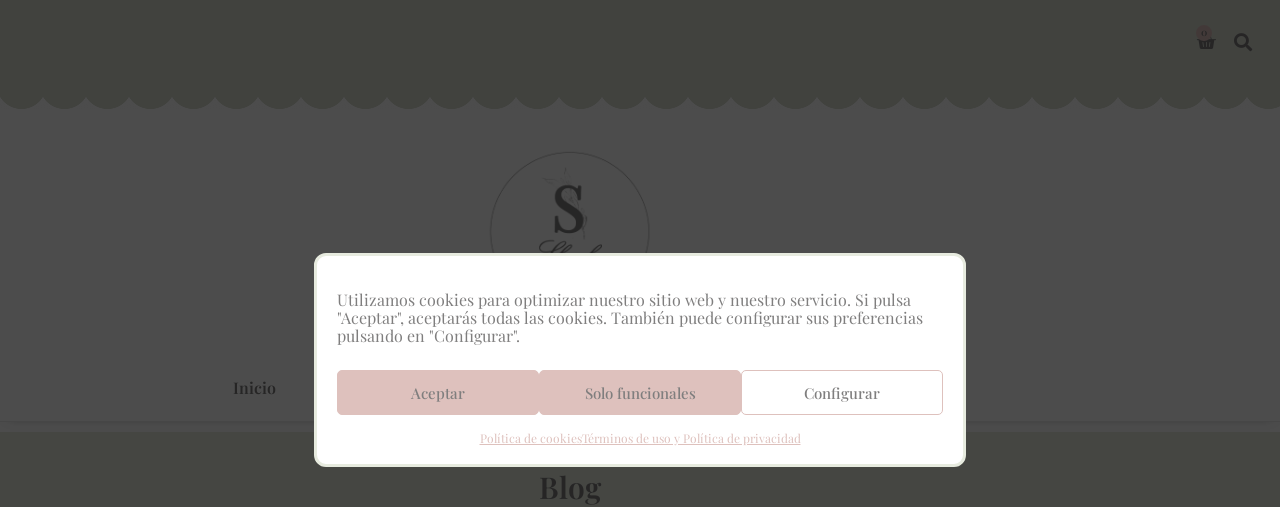

--- FILE ---
content_type: text/html; charset=UTF-8
request_url: https://shachadecorarte.com/category/historias-y-momentos-en-shacha/
body_size: 23329
content:
<!doctype html>
<html lang="es">
<head>
	<meta charset="UTF-8">
		<meta name="viewport" content="width=device-width, initial-scale=1">
	<link rel="profile" href="http://gmpg.org/xfn/11">
	<meta name='robots' content='index, follow, max-image-preview:large, max-snippet:-1, max-video-preview:-1' />
<script>window._wca = window._wca || [];</script>

	<!-- This site is optimized with the Yoast SEO plugin v26.8 - https://yoast.com/product/yoast-seo-wordpress/ -->
	<title>Historias y momentos en shacha archivos - Shacha Decorarte</title>
	<link rel="canonical" href="https://shachadecorarte.com/category/historias-y-momentos-en-shacha/" />
	<link rel="next" href="https://shachadecorarte.com/category/historias-y-momentos-en-shacha/page/2/" />
	<meta property="og:locale" content="es_ES" />
	<meta property="og:type" content="article" />
	<meta property="og:title" content="Historias y momentos en shacha archivos - Shacha Decorarte" />
	<meta property="og:url" content="https://shachadecorarte.com/category/historias-y-momentos-en-shacha/" />
	<meta property="og:site_name" content="Shacha Decorarte" />
	<meta property="og:image" content="https://shachadecorarte.com/wp-content/uploads/2021/05/logo-gris-shacha.png" />
	<meta property="og:image:width" content="1442" />
	<meta property="og:image:height" content="1424" />
	<meta property="og:image:type" content="image/png" />
	<meta name="twitter:card" content="summary_large_image" />
	<script type="application/ld+json" class="yoast-schema-graph">{"@context":"https://schema.org","@graph":[{"@type":"CollectionPage","@id":"https://shachadecorarte.com/category/historias-y-momentos-en-shacha/","url":"https://shachadecorarte.com/category/historias-y-momentos-en-shacha/","name":"Historias y momentos en shacha archivos - Shacha Decorarte","isPartOf":{"@id":"https://shachadecorarte.com/#website"},"breadcrumb":{"@id":"https://shachadecorarte.com/category/historias-y-momentos-en-shacha/#breadcrumb"},"inLanguage":"es"},{"@type":"BreadcrumbList","@id":"https://shachadecorarte.com/category/historias-y-momentos-en-shacha/#breadcrumb","itemListElement":[{"@type":"ListItem","position":1,"name":"Portada","item":"https://shachadecorarte.com/"},{"@type":"ListItem","position":2,"name":"Historias y momentos en shacha"}]},{"@type":"WebSite","@id":"https://shachadecorarte.com/#website","url":"https://shachadecorarte.com/","name":"Shacha Decorarte","description":"Creando sueños","publisher":{"@id":"https://shachadecorarte.com/#organization"},"potentialAction":[{"@type":"SearchAction","target":{"@type":"EntryPoint","urlTemplate":"https://shachadecorarte.com/?s={search_term_string}"},"query-input":{"@type":"PropertyValueSpecification","valueRequired":true,"valueName":"search_term_string"}}],"inLanguage":"es"},{"@type":"Organization","@id":"https://shachadecorarte.com/#organization","name":"Shacha Decorarte","url":"https://shachadecorarte.com/","logo":{"@type":"ImageObject","inLanguage":"es","@id":"https://shachadecorarte.com/#/schema/logo/image/","url":"https://shachadecorarte.com/wp-content/uploads/2021/05/logo-gris-shacha.png","contentUrl":"https://shachadecorarte.com/wp-content/uploads/2021/05/logo-gris-shacha.png","width":1442,"height":1424,"caption":"Shacha Decorarte"},"image":{"@id":"https://shachadecorarte.com/#/schema/logo/image/"}}]}</script>
	<!-- / Yoast SEO plugin. -->


<link rel='dns-prefetch' href='//stats.wp.com' />
<link rel="alternate" type="application/rss+xml" title="Shacha Decorarte &raquo; Feed" href="https://shachadecorarte.com/feed/" />
<link rel="alternate" type="application/rss+xml" title="Shacha Decorarte &raquo; Feed de los comentarios" href="https://shachadecorarte.com/comments/feed/" />
<link rel="alternate" type="application/rss+xml" title="Shacha Decorarte &raquo; Categoría Historias y momentos en shacha del feed" href="https://shachadecorarte.com/category/historias-y-momentos-en-shacha/feed/" />
<style id='wp-img-auto-sizes-contain-inline-css' type='text/css'>
img:is([sizes=auto i],[sizes^="auto," i]){contain-intrinsic-size:3000px 1500px}
/*# sourceURL=wp-img-auto-sizes-contain-inline-css */
</style>
<style id='wp-emoji-styles-inline-css' type='text/css'>

	img.wp-smiley, img.emoji {
		display: inline !important;
		border: none !important;
		box-shadow: none !important;
		height: 1em !important;
		width: 1em !important;
		margin: 0 0.07em !important;
		vertical-align: -0.1em !important;
		background: none !important;
		padding: 0 !important;
	}
/*# sourceURL=wp-emoji-styles-inline-css */
</style>
<link rel='stylesheet' id='wp-block-library-css' href='https://shachadecorarte.com/wp-includes/css/dist/block-library/style.min.css?ver=6.9' type='text/css' media='all' />
<style id='classic-theme-styles-inline-css' type='text/css'>
/*! This file is auto-generated */
.wp-block-button__link{color:#fff;background-color:#32373c;border-radius:9999px;box-shadow:none;text-decoration:none;padding:calc(.667em + 2px) calc(1.333em + 2px);font-size:1.125em}.wp-block-file__button{background:#32373c;color:#fff;text-decoration:none}
/*# sourceURL=/wp-includes/css/classic-themes.min.css */
</style>
<link rel='stylesheet' id='mediaelement-css' href='https://shachadecorarte.com/wp-includes/js/mediaelement/mediaelementplayer-legacy.min.css?ver=4.2.17' type='text/css' media='all' />
<link rel='stylesheet' id='wp-mediaelement-css' href='https://shachadecorarte.com/wp-includes/js/mediaelement/wp-mediaelement.min.css?ver=6.9' type='text/css' media='all' />
<style id='jetpack-sharing-buttons-style-inline-css' type='text/css'>
.jetpack-sharing-buttons__services-list{display:flex;flex-direction:row;flex-wrap:wrap;gap:0;list-style-type:none;margin:5px;padding:0}.jetpack-sharing-buttons__services-list.has-small-icon-size{font-size:12px}.jetpack-sharing-buttons__services-list.has-normal-icon-size{font-size:16px}.jetpack-sharing-buttons__services-list.has-large-icon-size{font-size:24px}.jetpack-sharing-buttons__services-list.has-huge-icon-size{font-size:36px}@media print{.jetpack-sharing-buttons__services-list{display:none!important}}.editor-styles-wrapper .wp-block-jetpack-sharing-buttons{gap:0;padding-inline-start:0}ul.jetpack-sharing-buttons__services-list.has-background{padding:1.25em 2.375em}
/*# sourceURL=https://shachadecorarte.com/wp-content/plugins/jetpack/_inc/blocks/sharing-buttons/view.css */
</style>
<style id='global-styles-inline-css' type='text/css'>
:root{--wp--preset--aspect-ratio--square: 1;--wp--preset--aspect-ratio--4-3: 4/3;--wp--preset--aspect-ratio--3-4: 3/4;--wp--preset--aspect-ratio--3-2: 3/2;--wp--preset--aspect-ratio--2-3: 2/3;--wp--preset--aspect-ratio--16-9: 16/9;--wp--preset--aspect-ratio--9-16: 9/16;--wp--preset--color--black: #000000;--wp--preset--color--cyan-bluish-gray: #abb8c3;--wp--preset--color--white: #ffffff;--wp--preset--color--pale-pink: #f78da7;--wp--preset--color--vivid-red: #cf2e2e;--wp--preset--color--luminous-vivid-orange: #ff6900;--wp--preset--color--luminous-vivid-amber: #fcb900;--wp--preset--color--light-green-cyan: #7bdcb5;--wp--preset--color--vivid-green-cyan: #00d084;--wp--preset--color--pale-cyan-blue: #8ed1fc;--wp--preset--color--vivid-cyan-blue: #0693e3;--wp--preset--color--vivid-purple: #9b51e0;--wp--preset--gradient--vivid-cyan-blue-to-vivid-purple: linear-gradient(135deg,rgb(6,147,227) 0%,rgb(155,81,224) 100%);--wp--preset--gradient--light-green-cyan-to-vivid-green-cyan: linear-gradient(135deg,rgb(122,220,180) 0%,rgb(0,208,130) 100%);--wp--preset--gradient--luminous-vivid-amber-to-luminous-vivid-orange: linear-gradient(135deg,rgb(252,185,0) 0%,rgb(255,105,0) 100%);--wp--preset--gradient--luminous-vivid-orange-to-vivid-red: linear-gradient(135deg,rgb(255,105,0) 0%,rgb(207,46,46) 100%);--wp--preset--gradient--very-light-gray-to-cyan-bluish-gray: linear-gradient(135deg,rgb(238,238,238) 0%,rgb(169,184,195) 100%);--wp--preset--gradient--cool-to-warm-spectrum: linear-gradient(135deg,rgb(74,234,220) 0%,rgb(151,120,209) 20%,rgb(207,42,186) 40%,rgb(238,44,130) 60%,rgb(251,105,98) 80%,rgb(254,248,76) 100%);--wp--preset--gradient--blush-light-purple: linear-gradient(135deg,rgb(255,206,236) 0%,rgb(152,150,240) 100%);--wp--preset--gradient--blush-bordeaux: linear-gradient(135deg,rgb(254,205,165) 0%,rgb(254,45,45) 50%,rgb(107,0,62) 100%);--wp--preset--gradient--luminous-dusk: linear-gradient(135deg,rgb(255,203,112) 0%,rgb(199,81,192) 50%,rgb(65,88,208) 100%);--wp--preset--gradient--pale-ocean: linear-gradient(135deg,rgb(255,245,203) 0%,rgb(182,227,212) 50%,rgb(51,167,181) 100%);--wp--preset--gradient--electric-grass: linear-gradient(135deg,rgb(202,248,128) 0%,rgb(113,206,126) 100%);--wp--preset--gradient--midnight: linear-gradient(135deg,rgb(2,3,129) 0%,rgb(40,116,252) 100%);--wp--preset--font-size--small: 13px;--wp--preset--font-size--medium: 20px;--wp--preset--font-size--large: 36px;--wp--preset--font-size--x-large: 42px;--wp--preset--spacing--20: 0.44rem;--wp--preset--spacing--30: 0.67rem;--wp--preset--spacing--40: 1rem;--wp--preset--spacing--50: 1.5rem;--wp--preset--spacing--60: 2.25rem;--wp--preset--spacing--70: 3.38rem;--wp--preset--spacing--80: 5.06rem;--wp--preset--shadow--natural: 6px 6px 9px rgba(0, 0, 0, 0.2);--wp--preset--shadow--deep: 12px 12px 50px rgba(0, 0, 0, 0.4);--wp--preset--shadow--sharp: 6px 6px 0px rgba(0, 0, 0, 0.2);--wp--preset--shadow--outlined: 6px 6px 0px -3px rgb(255, 255, 255), 6px 6px rgb(0, 0, 0);--wp--preset--shadow--crisp: 6px 6px 0px rgb(0, 0, 0);}:where(.is-layout-flex){gap: 0.5em;}:where(.is-layout-grid){gap: 0.5em;}body .is-layout-flex{display: flex;}.is-layout-flex{flex-wrap: wrap;align-items: center;}.is-layout-flex > :is(*, div){margin: 0;}body .is-layout-grid{display: grid;}.is-layout-grid > :is(*, div){margin: 0;}:where(.wp-block-columns.is-layout-flex){gap: 2em;}:where(.wp-block-columns.is-layout-grid){gap: 2em;}:where(.wp-block-post-template.is-layout-flex){gap: 1.25em;}:where(.wp-block-post-template.is-layout-grid){gap: 1.25em;}.has-black-color{color: var(--wp--preset--color--black) !important;}.has-cyan-bluish-gray-color{color: var(--wp--preset--color--cyan-bluish-gray) !important;}.has-white-color{color: var(--wp--preset--color--white) !important;}.has-pale-pink-color{color: var(--wp--preset--color--pale-pink) !important;}.has-vivid-red-color{color: var(--wp--preset--color--vivid-red) !important;}.has-luminous-vivid-orange-color{color: var(--wp--preset--color--luminous-vivid-orange) !important;}.has-luminous-vivid-amber-color{color: var(--wp--preset--color--luminous-vivid-amber) !important;}.has-light-green-cyan-color{color: var(--wp--preset--color--light-green-cyan) !important;}.has-vivid-green-cyan-color{color: var(--wp--preset--color--vivid-green-cyan) !important;}.has-pale-cyan-blue-color{color: var(--wp--preset--color--pale-cyan-blue) !important;}.has-vivid-cyan-blue-color{color: var(--wp--preset--color--vivid-cyan-blue) !important;}.has-vivid-purple-color{color: var(--wp--preset--color--vivid-purple) !important;}.has-black-background-color{background-color: var(--wp--preset--color--black) !important;}.has-cyan-bluish-gray-background-color{background-color: var(--wp--preset--color--cyan-bluish-gray) !important;}.has-white-background-color{background-color: var(--wp--preset--color--white) !important;}.has-pale-pink-background-color{background-color: var(--wp--preset--color--pale-pink) !important;}.has-vivid-red-background-color{background-color: var(--wp--preset--color--vivid-red) !important;}.has-luminous-vivid-orange-background-color{background-color: var(--wp--preset--color--luminous-vivid-orange) !important;}.has-luminous-vivid-amber-background-color{background-color: var(--wp--preset--color--luminous-vivid-amber) !important;}.has-light-green-cyan-background-color{background-color: var(--wp--preset--color--light-green-cyan) !important;}.has-vivid-green-cyan-background-color{background-color: var(--wp--preset--color--vivid-green-cyan) !important;}.has-pale-cyan-blue-background-color{background-color: var(--wp--preset--color--pale-cyan-blue) !important;}.has-vivid-cyan-blue-background-color{background-color: var(--wp--preset--color--vivid-cyan-blue) !important;}.has-vivid-purple-background-color{background-color: var(--wp--preset--color--vivid-purple) !important;}.has-black-border-color{border-color: var(--wp--preset--color--black) !important;}.has-cyan-bluish-gray-border-color{border-color: var(--wp--preset--color--cyan-bluish-gray) !important;}.has-white-border-color{border-color: var(--wp--preset--color--white) !important;}.has-pale-pink-border-color{border-color: var(--wp--preset--color--pale-pink) !important;}.has-vivid-red-border-color{border-color: var(--wp--preset--color--vivid-red) !important;}.has-luminous-vivid-orange-border-color{border-color: var(--wp--preset--color--luminous-vivid-orange) !important;}.has-luminous-vivid-amber-border-color{border-color: var(--wp--preset--color--luminous-vivid-amber) !important;}.has-light-green-cyan-border-color{border-color: var(--wp--preset--color--light-green-cyan) !important;}.has-vivid-green-cyan-border-color{border-color: var(--wp--preset--color--vivid-green-cyan) !important;}.has-pale-cyan-blue-border-color{border-color: var(--wp--preset--color--pale-cyan-blue) !important;}.has-vivid-cyan-blue-border-color{border-color: var(--wp--preset--color--vivid-cyan-blue) !important;}.has-vivid-purple-border-color{border-color: var(--wp--preset--color--vivid-purple) !important;}.has-vivid-cyan-blue-to-vivid-purple-gradient-background{background: var(--wp--preset--gradient--vivid-cyan-blue-to-vivid-purple) !important;}.has-light-green-cyan-to-vivid-green-cyan-gradient-background{background: var(--wp--preset--gradient--light-green-cyan-to-vivid-green-cyan) !important;}.has-luminous-vivid-amber-to-luminous-vivid-orange-gradient-background{background: var(--wp--preset--gradient--luminous-vivid-amber-to-luminous-vivid-orange) !important;}.has-luminous-vivid-orange-to-vivid-red-gradient-background{background: var(--wp--preset--gradient--luminous-vivid-orange-to-vivid-red) !important;}.has-very-light-gray-to-cyan-bluish-gray-gradient-background{background: var(--wp--preset--gradient--very-light-gray-to-cyan-bluish-gray) !important;}.has-cool-to-warm-spectrum-gradient-background{background: var(--wp--preset--gradient--cool-to-warm-spectrum) !important;}.has-blush-light-purple-gradient-background{background: var(--wp--preset--gradient--blush-light-purple) !important;}.has-blush-bordeaux-gradient-background{background: var(--wp--preset--gradient--blush-bordeaux) !important;}.has-luminous-dusk-gradient-background{background: var(--wp--preset--gradient--luminous-dusk) !important;}.has-pale-ocean-gradient-background{background: var(--wp--preset--gradient--pale-ocean) !important;}.has-electric-grass-gradient-background{background: var(--wp--preset--gradient--electric-grass) !important;}.has-midnight-gradient-background{background: var(--wp--preset--gradient--midnight) !important;}.has-small-font-size{font-size: var(--wp--preset--font-size--small) !important;}.has-medium-font-size{font-size: var(--wp--preset--font-size--medium) !important;}.has-large-font-size{font-size: var(--wp--preset--font-size--large) !important;}.has-x-large-font-size{font-size: var(--wp--preset--font-size--x-large) !important;}
:where(.wp-block-post-template.is-layout-flex){gap: 1.25em;}:where(.wp-block-post-template.is-layout-grid){gap: 1.25em;}
:where(.wp-block-term-template.is-layout-flex){gap: 1.25em;}:where(.wp-block-term-template.is-layout-grid){gap: 1.25em;}
:where(.wp-block-columns.is-layout-flex){gap: 2em;}:where(.wp-block-columns.is-layout-grid){gap: 2em;}
:root :where(.wp-block-pullquote){font-size: 1.5em;line-height: 1.6;}
/*# sourceURL=global-styles-inline-css */
</style>
<link rel='stylesheet' id='maincss-css' href='https://shachadecorarte.com/wp-content/plugins/math-captcha-for-elementor-forms//assets/css/main.css?ver=6.9' type='text/css' media='all' />
<link rel='stylesheet' id='woocommerce-layout-css' href='https://shachadecorarte.com/wp-content/plugins/woocommerce/assets/css/woocommerce-layout.css?ver=10.4.3' type='text/css' media='all' />
<style id='woocommerce-layout-inline-css' type='text/css'>

	.infinite-scroll .woocommerce-pagination {
		display: none;
	}
/*# sourceURL=woocommerce-layout-inline-css */
</style>
<link rel='stylesheet' id='woocommerce-smallscreen-css' href='https://shachadecorarte.com/wp-content/plugins/woocommerce/assets/css/woocommerce-smallscreen.css?ver=10.4.3' type='text/css' media='only screen and (max-width: 768px)' />
<link rel='stylesheet' id='woocommerce-general-css' href='https://shachadecorarte.com/wp-content/plugins/woocommerce/assets/css/woocommerce.css?ver=10.4.3' type='text/css' media='all' />
<style id='woocommerce-inline-inline-css' type='text/css'>
.woocommerce form .form-row .required { visibility: visible; }
/*# sourceURL=woocommerce-inline-inline-css */
</style>
<link rel='stylesheet' id='cmplz-general-css' href='https://shachadecorarte.com/wp-content/plugins/complianz-gdpr/assets/css/cookieblocker.min.css?ver=1765987247' type='text/css' media='all' />
<link rel='stylesheet' id='hello-elementor-css' href='https://shachadecorarte.com/wp-content/themes/shacha-decorarte/style.min.css?ver=2.3.1' type='text/css' media='all' />
<link rel='stylesheet' id='hello-elementor-theme-style-css' href='https://shachadecorarte.com/wp-content/themes/shacha-decorarte/theme.min.css?ver=2.3.1' type='text/css' media='all' />
<link rel='stylesheet' id='elementor-frontend-css' href='https://shachadecorarte.com/wp-content/plugins/elementor/assets/css/frontend.min.css?ver=3.34.2' type='text/css' media='all' />
<link rel='stylesheet' id='widget-social-icons-css' href='https://shachadecorarte.com/wp-content/plugins/elementor/assets/css/widget-social-icons.min.css?ver=3.34.2' type='text/css' media='all' />
<link rel='stylesheet' id='e-apple-webkit-css' href='https://shachadecorarte.com/wp-content/plugins/elementor/assets/css/conditionals/apple-webkit.min.css?ver=3.34.2' type='text/css' media='all' />
<link rel='stylesheet' id='widget-woocommerce-menu-cart-css' href='https://shachadecorarte.com/wp-content/plugins/elementor-pro/assets/css/widget-woocommerce-menu-cart.min.css?ver=3.34.1' type='text/css' media='all' />
<link rel='stylesheet' id='widget-search-form-css' href='https://shachadecorarte.com/wp-content/plugins/elementor-pro/assets/css/widget-search-form.min.css?ver=3.34.1' type='text/css' media='all' />
<link rel='stylesheet' id='elementor-icons-shared-0-css' href='https://shachadecorarte.com/wp-content/plugins/elementor/assets/lib/font-awesome/css/fontawesome.min.css?ver=5.15.3' type='text/css' media='all' />
<link rel='stylesheet' id='elementor-icons-fa-solid-css' href='https://shachadecorarte.com/wp-content/plugins/elementor/assets/lib/font-awesome/css/solid.min.css?ver=5.15.3' type='text/css' media='all' />
<link rel='stylesheet' id='widget-spacer-css' href='https://shachadecorarte.com/wp-content/plugins/elementor/assets/css/widget-spacer.min.css?ver=3.34.2' type='text/css' media='all' />
<link rel='stylesheet' id='widget-image-css' href='https://shachadecorarte.com/wp-content/plugins/elementor/assets/css/widget-image.min.css?ver=3.34.2' type='text/css' media='all' />
<link rel='stylesheet' id='widget-nav-menu-css' href='https://shachadecorarte.com/wp-content/plugins/elementor-pro/assets/css/widget-nav-menu.min.css?ver=3.34.1' type='text/css' media='all' />
<link rel='stylesheet' id='swiper-css' href='https://shachadecorarte.com/wp-content/plugins/elementor/assets/lib/swiper/v8/css/swiper.min.css?ver=8.4.5' type='text/css' media='all' />
<link rel='stylesheet' id='e-swiper-css' href='https://shachadecorarte.com/wp-content/plugins/elementor/assets/css/conditionals/e-swiper.min.css?ver=3.34.2' type='text/css' media='all' />
<link rel='stylesheet' id='widget-gallery-css' href='https://shachadecorarte.com/wp-content/plugins/elementor-pro/assets/css/widget-gallery.min.css?ver=3.34.1' type='text/css' media='all' />
<link rel='stylesheet' id='elementor-gallery-css' href='https://shachadecorarte.com/wp-content/plugins/elementor/assets/lib/e-gallery/css/e-gallery.min.css?ver=1.2.0' type='text/css' media='all' />
<link rel='stylesheet' id='e-transitions-css' href='https://shachadecorarte.com/wp-content/plugins/elementor-pro/assets/css/conditionals/transitions.min.css?ver=3.34.1' type='text/css' media='all' />
<link rel='stylesheet' id='widget-heading-css' href='https://shachadecorarte.com/wp-content/plugins/elementor/assets/css/widget-heading.min.css?ver=3.34.2' type='text/css' media='all' />
<link rel='stylesheet' id='widget-divider-css' href='https://shachadecorarte.com/wp-content/plugins/elementor/assets/css/widget-divider.min.css?ver=3.34.2' type='text/css' media='all' />
<link rel='stylesheet' id='widget-icon-list-css' href='https://shachadecorarte.com/wp-content/plugins/elementor/assets/css/widget-icon-list.min.css?ver=3.34.2' type='text/css' media='all' />
<link rel='stylesheet' id='widget-posts-css' href='https://shachadecorarte.com/wp-content/plugins/elementor-pro/assets/css/widget-posts.min.css?ver=3.34.1' type='text/css' media='all' />
<link rel='stylesheet' id='elementor-icons-css' href='https://shachadecorarte.com/wp-content/plugins/elementor/assets/lib/eicons/css/elementor-icons.min.css?ver=5.46.0' type='text/css' media='all' />
<link rel='stylesheet' id='elementor-post-20-css' href='https://shachadecorarte.com/wp-content/uploads/elementor/css/post-20.css?ver=1768967201' type='text/css' media='all' />
<link rel='stylesheet' id='elementor-post-19-css' href='https://shachadecorarte.com/wp-content/uploads/elementor/css/post-19.css?ver=1768967201' type='text/css' media='all' />
<link rel='stylesheet' id='elementor-post-23-css' href='https://shachadecorarte.com/wp-content/uploads/elementor/css/post-23.css?ver=1768967201' type='text/css' media='all' />
<link rel='stylesheet' id='elementor-post-1004-css' href='https://shachadecorarte.com/wp-content/uploads/elementor/css/post-1004.css?ver=1768967202' type='text/css' media='all' />
<link rel='stylesheet' id='elementor-gf-local-playfairdisplay-css' href='https://shachadecorarte.com/wp-content/uploads/elementor/google-fonts/css/playfairdisplay.css?ver=1752764567' type='text/css' media='all' />
<link rel='stylesheet' id='elementor-icons-fa-brands-css' href='https://shachadecorarte.com/wp-content/plugins/elementor/assets/lib/font-awesome/css/brands.min.css?ver=5.15.3' type='text/css' media='all' />
<script type="text/javascript" src="https://shachadecorarte.com/wp-includes/js/jquery/jquery.min.js?ver=3.7.1" id="jquery-core-js"></script>
<script type="text/javascript" src="https://shachadecorarte.com/wp-includes/js/jquery/jquery-migrate.min.js?ver=3.4.1" id="jquery-migrate-js"></script>
<script type="text/javascript" src="https://shachadecorarte.com/wp-content/plugins/woocommerce/assets/js/jquery-blockui/jquery.blockUI.min.js?ver=2.7.0-wc.10.4.3" id="wc-jquery-blockui-js" defer="defer" data-wp-strategy="defer"></script>
<script type="text/javascript" id="wc-add-to-cart-js-extra">
/* <![CDATA[ */
var wc_add_to_cart_params = {"ajax_url":"/wp-admin/admin-ajax.php","wc_ajax_url":"/?wc-ajax=%%endpoint%%","i18n_view_cart":"Ver carrito","cart_url":"https://shachadecorarte.com/carrito/","is_cart":"","cart_redirect_after_add":"no"};
//# sourceURL=wc-add-to-cart-js-extra
/* ]]> */
</script>
<script type="text/javascript" src="https://shachadecorarte.com/wp-content/plugins/woocommerce/assets/js/frontend/add-to-cart.min.js?ver=10.4.3" id="wc-add-to-cart-js" defer="defer" data-wp-strategy="defer"></script>
<script type="text/javascript" src="https://shachadecorarte.com/wp-content/plugins/woocommerce/assets/js/js-cookie/js.cookie.min.js?ver=2.1.4-wc.10.4.3" id="wc-js-cookie-js" defer="defer" data-wp-strategy="defer"></script>
<script type="text/javascript" id="woocommerce-js-extra">
/* <![CDATA[ */
var woocommerce_params = {"ajax_url":"/wp-admin/admin-ajax.php","wc_ajax_url":"/?wc-ajax=%%endpoint%%","i18n_password_show":"Mostrar contrase\u00f1a","i18n_password_hide":"Ocultar contrase\u00f1a"};
//# sourceURL=woocommerce-js-extra
/* ]]> */
</script>
<script type="text/javascript" src="https://shachadecorarte.com/wp-content/plugins/woocommerce/assets/js/frontend/woocommerce.min.js?ver=10.4.3" id="woocommerce-js" defer="defer" data-wp-strategy="defer"></script>
<script data-service="jetpack-statistics" data-category="statistics" type="text/plain" data-cmplz-src="https://stats.wp.com/s-202604.js" id="woocommerce-analytics-js" defer="defer" data-wp-strategy="defer"></script>
<link rel="https://api.w.org/" href="https://shachadecorarte.com/wp-json/" /><link rel="alternate" title="JSON" type="application/json" href="https://shachadecorarte.com/wp-json/wp/v2/categories/146" /><link rel="EditURI" type="application/rsd+xml" title="RSD" href="https://shachadecorarte.com/xmlrpc.php?rsd" />
<meta name="generator" content="WordPress 6.9" />
<meta name="generator" content="WooCommerce 10.4.3" />
<script>
  var bs_math_captcha_plus_sign = false;
  var bs_math_captcha_minus_sign = false;
  var bs_math_captcha_multiply_sign = false;
      bs_math_captcha_plus_sign = true;
      bs_math_captcha_minus_sign = true;
      bs_math_captcha_multiply_sign = true;
   jQuery(document).ready(function($) {
    $(document).on('click', '.bs-submit-button-event', function (e) {   
      e.stopPropagation();
          if ($(".elementor-field-type-submit .elementor-button").is(":disabled"))
          {
          $('#errorcaptcha').show();
          $('#bs_ebcaptchainput').css('border-color', 'red');
            if ($("#errorcaptcha").length == 0) {
              $('<p id="errorcaptcha">El captcha es invalido</p>').insertBefore('.elementor-field-type-submit');
              $('#bs_ebcaptchainput').css('border-color', 'red');
            }
          }
          else {
            $('#errorcaptcha').hide();
            $('#bs_ebcaptchainput').css('border-color', '');
        }
      });
  });
</script>
	<style>img#wpstats{display:none}</style>
					<style>.cmplz-hidden {
					display: none !important;
				}</style>	<noscript><style>.woocommerce-product-gallery{ opacity: 1 !important; }</style></noscript>
	<meta name="generator" content="Elementor 3.34.2; features: additional_custom_breakpoints; settings: css_print_method-external, google_font-enabled, font_display-auto">
			<style>
				.e-con.e-parent:nth-of-type(n+4):not(.e-lazyloaded):not(.e-no-lazyload),
				.e-con.e-parent:nth-of-type(n+4):not(.e-lazyloaded):not(.e-no-lazyload) * {
					background-image: none !important;
				}
				@media screen and (max-height: 1024px) {
					.e-con.e-parent:nth-of-type(n+3):not(.e-lazyloaded):not(.e-no-lazyload),
					.e-con.e-parent:nth-of-type(n+3):not(.e-lazyloaded):not(.e-no-lazyload) * {
						background-image: none !important;
					}
				}
				@media screen and (max-height: 640px) {
					.e-con.e-parent:nth-of-type(n+2):not(.e-lazyloaded):not(.e-no-lazyload),
					.e-con.e-parent:nth-of-type(n+2):not(.e-lazyloaded):not(.e-no-lazyload) * {
						background-image: none !important;
					}
				}
			</style>
			<link rel="icon" href="https://shachadecorarte.com/wp-content/uploads/2021/05/cropped-logo-gris-shacha-32x32.png" sizes="32x32" />
<link rel="icon" href="https://shachadecorarte.com/wp-content/uploads/2021/05/cropped-logo-gris-shacha-192x192.png" sizes="192x192" />
<link rel="apple-touch-icon" href="https://shachadecorarte.com/wp-content/uploads/2021/05/cropped-logo-gris-shacha-180x180.png" />
<meta name="msapplication-TileImage" content="https://shachadecorarte.com/wp-content/uploads/2021/05/cropped-logo-gris-shacha-270x270.png" />
		<style type="text/css" id="wp-custom-css">
			.filtro-productos .elementor-portfolio__filter[data-filter="25"] {
    position: initial;
    background-image: url("/wp-content/uploads/2021/05/logo-shacha.png");
    background-position: top center;
    background-repeat: no-repeat;
    background-size: 50px;
    padding-top: 3em;
}
input[type="date"], input[type="email"], input[type="number"], input[type="password"], input[type="search"], input[type="tel"], input[type="text"], input[type="url"], select, textarea{
	border: 2px solid #E7EBDF;
}
input[type="date"]:focus, input[type="email"]:focus, input[type="number"]:focus, input[type="password"]:focus, input[type="search"]:focus, input[type="tel"]:focus, input[type="text"]:focus, input[type="url"]:focus, select:focus, textarea:focus{
	border-color:#C2C4BB;
}
.woocommerce #respond input#submit, .woocommerce a.button, .woocommerce button.button, .woocommerce input.button{
	color: var( --e-global-color-primary );
background-color: var( --e-global-color-accent );
transition: all 0.2s;
}
.woocommerce #respond input#submit:hover, .woocommerce a.button:hover, .woocommerce button.button:hover, .woocommerce input.button:hover{
		color: var( --e-global-color-primary );
background-color: var( --e-global-color-accent );
}
.woocommerce .quantity .qty {
    width: 4.631em;
    text-align: left;
}
.woocommerce .widget_price_filter .ui-slider .ui-slider-range{
	background-color: #E7EBDF;
}
.woocommerce .widget_price_filter .ui-slider .ui-slider-handle{
	background-color: #DADDD2;
}
.woocommerce .widget_price_filter .price_slider_wrapper .ui-widget-content{
	background-color: #C2C4BB;
}
.woocommerce-MyAccount-navigation {
    border-style: solid;
    border-width: 2px;
    border-color: var( --e-global-color-6c00fe6 );
    padding: 10px 10px 10px 10px;
	width:25%!important;
}
.woocommerce-MyAccount-navigation ul {
    padding-left: 10px;
    list-style: none;
}
.woocommerce-info::before, .woocommerce-message::before {
    display:none;
}
.woocommerce-error, .woocommerce-info, .woocommerce-message{
	border:2px solid var( --e-global-color-6c00fe6 );
	background:transparent;
}
.woocommerce #respond input#submit.alt, .woocommerce a.button.alt, .woocommerce button.button.alt, .woocommerce input.button.alt {
    background-color: #DEC1BD;
    color: #7F7E7E;
}
.woocommerce #respond input#submit.alt:hover, .woocommerce a.button.alt:hover, .woocommerce button.button.alt:hover, .woocommerce input.button.alt:hover {
 background-color: #DEC1BD;
    color: #7F7E7E;
}
table tbody > tr:nth-child(2n+1) > td, table tbody > tr:nth-child(2n+1) > th {
    background-color: transparent;
}
table td, table th{
	border-style: solid;
    border-width: 1px;
    border-color: var( --e-global-color-6c00fe6 );
}
.elementor-slideshow__share-links a:nth-child(4) {
    display: none;
}
#redsys_payment_form input {
    margin-right: 15px;
}
.button.cancel {
    padding: 0.8rem 1rem !important;
}

[for="payment_method_redsys"]::after {
    content: "💳";
}		</style>
		</head>
<body data-cmplz=1 class="archive category category-historias-y-momentos-en-shacha category-146 wp-custom-logo wp-theme-shacha-decorarte theme-shacha-decorarte woocommerce-no-js elementor-page-1004 elementor-default elementor-template-full-width elementor-kit-20">

		<header data-elementor-type="header" data-elementor-id="19" class="elementor elementor-19 elementor-location-header" data-elementor-post-type="elementor_library">
					<section class="elementor-section elementor-top-section elementor-element elementor-element-e49589a elementor-section-full_width elementor-section-height-default elementor-section-height-default" data-id="e49589a" data-element_type="section" data-settings="{&quot;background_background&quot;:&quot;classic&quot;}">
						<div class="elementor-container elementor-column-gap-default">
					<div class="elementor-column elementor-col-50 elementor-top-column elementor-element elementor-element-615922a" data-id="615922a" data-element_type="column">
			<div class="elementor-widget-wrap elementor-element-populated">
						<section class="elementor-section elementor-inner-section elementor-element elementor-element-b46c538 elementor-section-full_width elementor-section-height-default elementor-section-height-default" data-id="b46c538" data-element_type="section">
						<div class="elementor-container elementor-column-gap-default">
					<div class="elementor-column elementor-col-100 elementor-inner-column elementor-element elementor-element-64050dd" data-id="64050dd" data-element_type="column">
			<div class="elementor-widget-wrap elementor-element-populated">
						<div class="elementor-element elementor-element-81ddf4b elementor-shape-square e-grid-align-left elementor-hidden-desktop elementor-hidden-tablet elementor-hidden-mobile elementor-grid-0 elementor-widget elementor-widget-social-icons" data-id="81ddf4b" data-element_type="widget" data-widget_type="social-icons.default">
				<div class="elementor-widget-container">
							<div class="elementor-social-icons-wrapper elementor-grid">
							<span class="elementor-grid-item">
					<a class="elementor-icon elementor-social-icon elementor-social-icon-instagram elementor-repeater-item-4cf2aa2" target="_blank">
						<span class="elementor-screen-only">Instagram</span>
						<i aria-hidden="true" class="fab fa-instagram"></i>					</a>
				</span>
					</div>
						</div>
				</div>
					</div>
		</div>
					</div>
		</section>
					</div>
		</div>
				<div class="elementor-column elementor-col-50 elementor-top-column elementor-element elementor-element-f82b634" data-id="f82b634" data-element_type="column">
			<div class="elementor-widget-wrap elementor-element-populated">
						<section class="elementor-section elementor-inner-section elementor-element elementor-element-7f3916b elementor-section-boxed elementor-section-height-default elementor-section-height-default" data-id="7f3916b" data-element_type="section">
						<div class="elementor-container elementor-column-gap-default">
					<div class="elementor-column elementor-col-50 elementor-inner-column elementor-element elementor-element-f8ce75c" data-id="f8ce75c" data-element_type="column">
			<div class="elementor-widget-wrap elementor-element-populated">
						<div class="elementor-element elementor-element-7e0d237 toggle-icon--basket-solid elementor-menu-cart--items-indicator-bubble elementor-menu-cart--cart-type-side-cart elementor-menu-cart--show-remove-button-yes elementor-widget elementor-widget-woocommerce-menu-cart" data-id="7e0d237" data-element_type="widget" data-settings="{&quot;cart_type&quot;:&quot;side-cart&quot;,&quot;open_cart&quot;:&quot;click&quot;,&quot;automatically_open_cart&quot;:&quot;no&quot;}" data-widget_type="woocommerce-menu-cart.default">
				<div class="elementor-widget-container">
							<div class="elementor-menu-cart__wrapper">
							<div class="elementor-menu-cart__toggle_wrapper">
					<div class="elementor-menu-cart__container elementor-lightbox" aria-hidden="true">
						<div class="elementor-menu-cart__main" aria-hidden="true">
									<div class="elementor-menu-cart__close-button">
					</div>
									<div class="widget_shopping_cart_content">
															</div>
						</div>
					</div>
							<div class="elementor-menu-cart__toggle elementor-button-wrapper">
			<a id="elementor-menu-cart__toggle_button" href="#" class="elementor-menu-cart__toggle_button elementor-button elementor-size-sm" aria-expanded="false">
				<span class="elementor-button-text"><span class="woocommerce-Price-amount amount"><bdi>0,00<span class="woocommerce-Price-currencySymbol">&euro;</span></bdi></span></span>
				<span class="elementor-button-icon">
					<span class="elementor-button-icon-qty" data-counter="0">0</span>
					<i class="eicon-basket-solid"></i>					<span class="elementor-screen-only">Carrito</span>
				</span>
			</a>
		</div>
						</div>
					</div> <!-- close elementor-menu-cart__wrapper -->
						</div>
				</div>
					</div>
		</div>
				<div class="elementor-column elementor-col-50 elementor-inner-column elementor-element elementor-element-1aaa167" data-id="1aaa167" data-element_type="column">
			<div class="elementor-widget-wrap elementor-element-populated">
						<div class="elementor-element elementor-element-37d14dc elementor-search-form--skin-full_screen elementor-widget elementor-widget-search-form" data-id="37d14dc" data-element_type="widget" data-settings="{&quot;skin&quot;:&quot;full_screen&quot;}" data-widget_type="search-form.default">
				<div class="elementor-widget-container">
							<search role="search">
			<form class="elementor-search-form" action="https://shachadecorarte.com" method="get">
												<div class="elementor-search-form__toggle" role="button" tabindex="0" aria-label="Buscar">
					<i aria-hidden="true" class="fas fa-search"></i>				</div>
								<div class="elementor-search-form__container">
					<label class="elementor-screen-only" for="elementor-search-form-37d14dc">Buscar</label>

					
					<input id="elementor-search-form-37d14dc" placeholder="Buscar..." class="elementor-search-form__input" type="search" name="s" value="">
					
					
										<div class="dialog-lightbox-close-button dialog-close-button" role="button" tabindex="0" aria-label="Cerrar este cuadro de búsqueda.">
						<i aria-hidden="true" class="eicon-close"></i>					</div>
									</div>
			</form>
		</search>
						</div>
				</div>
					</div>
		</div>
					</div>
		</section>
					</div>
		</div>
					</div>
		</section>
				<section class="elementor-section elementor-top-section elementor-element elementor-element-648279a scallop-down elementor-section-boxed elementor-section-height-default elementor-section-height-default" data-id="648279a" data-element_type="section">
						<div class="elementor-container elementor-column-gap-default">
					<div class="elementor-column elementor-col-100 elementor-top-column elementor-element elementor-element-5dc3731" data-id="5dc3731" data-element_type="column">
			<div class="elementor-widget-wrap elementor-element-populated">
						<div class="elementor-element elementor-element-053855e elementor-widget elementor-widget-spacer" data-id="053855e" data-element_type="widget" data-widget_type="spacer.default">
				<div class="elementor-widget-container">
							<div class="elementor-spacer">
			<div class="elementor-spacer-inner"></div>
		</div>
						</div>
				</div>
					</div>
		</div>
					</div>
		</section>
				<section class="elementor-section elementor-top-section elementor-element elementor-element-87c1bdd elementor-section-boxed elementor-section-height-default elementor-section-height-default" data-id="87c1bdd" data-element_type="section">
						<div class="elementor-container elementor-column-gap-default">
					<div class="elementor-column elementor-col-100 elementor-top-column elementor-element elementor-element-941efb1" data-id="941efb1" data-element_type="column">
			<div class="elementor-widget-wrap elementor-element-populated">
						<div class="elementor-element elementor-element-9e32d1b elementor-widget elementor-widget-theme-site-logo elementor-widget-image" data-id="9e32d1b" data-element_type="widget" data-widget_type="theme-site-logo.default">
				<div class="elementor-widget-container">
											<a href="https://shachadecorarte.com">
			<img fetchpriority="high" width="1442" height="1424" src="https://shachadecorarte.com/wp-content/uploads/2021/05/logo-gris-shacha.png" class="attachment-full size-full wp-image-305" alt="" srcset="https://shachadecorarte.com/wp-content/uploads/2021/05/logo-gris-shacha.png 1442w, https://shachadecorarte.com/wp-content/uploads/2021/05/logo-gris-shacha-300x296.png 300w, https://shachadecorarte.com/wp-content/uploads/2021/05/logo-gris-shacha-1024x1011.png 1024w, https://shachadecorarte.com/wp-content/uploads/2021/05/logo-gris-shacha-768x758.png 768w, https://shachadecorarte.com/wp-content/uploads/2021/05/logo-gris-shacha-304x300.png 304w, https://shachadecorarte.com/wp-content/uploads/2021/05/logo-gris-shacha-600x593.png 600w, https://shachadecorarte.com/wp-content/uploads/2021/05/logo-gris-shacha-100x100.png 100w" sizes="(max-width: 1442px) 100vw, 1442px" />				</a>
											</div>
				</div>
				<div class="elementor-element elementor-element-fa9be87 elementor-nav-menu__align-center elementor-nav-menu--stretch elementor-nav-menu--dropdown-tablet elementor-nav-menu__text-align-aside elementor-nav-menu--toggle elementor-nav-menu--burger elementor-widget elementor-widget-nav-menu" data-id="fa9be87" data-element_type="widget" data-settings="{&quot;full_width&quot;:&quot;stretch&quot;,&quot;layout&quot;:&quot;horizontal&quot;,&quot;submenu_icon&quot;:{&quot;value&quot;:&quot;&lt;i class=\&quot;fas fa-caret-down\&quot; aria-hidden=\&quot;true\&quot;&gt;&lt;\/i&gt;&quot;,&quot;library&quot;:&quot;fa-solid&quot;},&quot;toggle&quot;:&quot;burger&quot;}" data-widget_type="nav-menu.default">
				<div class="elementor-widget-container">
								<nav aria-label="Menú" class="elementor-nav-menu--main elementor-nav-menu__container elementor-nav-menu--layout-horizontal e--pointer-none">
				<ul id="menu-1-fa9be87" class="elementor-nav-menu"><li class="menu-item menu-item-type-custom menu-item-object-custom menu-item-home menu-item-36"><a href="https://shachadecorarte.com/" class="elementor-item">Inicio</a></li>
<li class="menu-item menu-item-type-post_type menu-item-object-page menu-item-274"><a href="https://shachadecorarte.com/tienda/" class="elementor-item">Tienda</a></li>
<li class="menu-item menu-item-type-post_type menu-item-object-page menu-item-539"><a href="https://shachadecorarte.com/restauracion/" class="elementor-item">Restauración</a></li>
<li class="menu-item menu-item-type-post_type menu-item-object-page menu-item-739"><a href="https://shachadecorarte.com/acerca-de/" class="elementor-item">Acerca de</a></li>
<li class="menu-item menu-item-type-post_type menu-item-object-page current_page_parent menu-item-1041"><a href="https://shachadecorarte.com/blog/" class="elementor-item">Blog</a></li>
<li class="menu-item menu-item-type-post_type menu-item-object-page menu-item-343"><a href="https://shachadecorarte.com/contacto/" class="elementor-item">Contacto</a></li>
<li class="menu-item menu-item-type-post_type menu-item-object-page menu-item-275"><a href="https://shachadecorarte.com/mi-cuenta/" class="elementor-item">Mi cuenta</a></li>
</ul>			</nav>
					<div class="elementor-menu-toggle" role="button" tabindex="0" aria-label="Alternar menú" aria-expanded="false">
			<i aria-hidden="true" role="presentation" class="elementor-menu-toggle__icon--open eicon-menu-bar"></i><i aria-hidden="true" role="presentation" class="elementor-menu-toggle__icon--close eicon-close"></i>		</div>
					<nav class="elementor-nav-menu--dropdown elementor-nav-menu__container" aria-hidden="true">
				<ul id="menu-2-fa9be87" class="elementor-nav-menu"><li class="menu-item menu-item-type-custom menu-item-object-custom menu-item-home menu-item-36"><a href="https://shachadecorarte.com/" class="elementor-item" tabindex="-1">Inicio</a></li>
<li class="menu-item menu-item-type-post_type menu-item-object-page menu-item-274"><a href="https://shachadecorarte.com/tienda/" class="elementor-item" tabindex="-1">Tienda</a></li>
<li class="menu-item menu-item-type-post_type menu-item-object-page menu-item-539"><a href="https://shachadecorarte.com/restauracion/" class="elementor-item" tabindex="-1">Restauración</a></li>
<li class="menu-item menu-item-type-post_type menu-item-object-page menu-item-739"><a href="https://shachadecorarte.com/acerca-de/" class="elementor-item" tabindex="-1">Acerca de</a></li>
<li class="menu-item menu-item-type-post_type menu-item-object-page current_page_parent menu-item-1041"><a href="https://shachadecorarte.com/blog/" class="elementor-item" tabindex="-1">Blog</a></li>
<li class="menu-item menu-item-type-post_type menu-item-object-page menu-item-343"><a href="https://shachadecorarte.com/contacto/" class="elementor-item" tabindex="-1">Contacto</a></li>
<li class="menu-item menu-item-type-post_type menu-item-object-page menu-item-275"><a href="https://shachadecorarte.com/mi-cuenta/" class="elementor-item" tabindex="-1">Mi cuenta</a></li>
</ul>			</nav>
						</div>
				</div>
					</div>
		</div>
					</div>
		</section>
				</header>
				<main data-elementor-type="archive" data-elementor-id="1004" class="elementor elementor-1004 elementor-location-archive" data-elementor-post-type="elementor_library">
					<section class="elementor-section elementor-top-section elementor-element elementor-element-6edfb2f elementor-section-boxed elementor-section-height-default elementor-section-height-default" data-id="6edfb2f" data-element_type="section" data-settings="{&quot;background_background&quot;:&quot;classic&quot;}">
						<div class="elementor-container elementor-column-gap-default">
					<div class="elementor-column elementor-col-100 elementor-top-column elementor-element elementor-element-41f8139" data-id="41f8139" data-element_type="column">
			<div class="elementor-widget-wrap elementor-element-populated">
						<div class="elementor-element elementor-element-59e3659 elementor-widget elementor-widget-heading" data-id="59e3659" data-element_type="widget" data-widget_type="heading.default">
				<div class="elementor-widget-container">
					<h1 class="elementor-heading-title elementor-size-default">Blog</h1>				</div>
				</div>
				<div class="elementor-element elementor-element-4edf059 elementor-widget elementor-widget-theme-archive-title elementor-page-title elementor-widget-heading" data-id="4edf059" data-element_type="widget" data-widget_type="theme-archive-title.default">
				<div class="elementor-widget-container">
					<h2 class="elementor-heading-title elementor-size-default">Historias y momentos en shacha</h2>				</div>
				</div>
					</div>
		</div>
					</div>
		</section>
				<section class="elementor-section elementor-top-section elementor-element elementor-element-8175b2e elementor-section-boxed elementor-section-height-default elementor-section-height-default" data-id="8175b2e" data-element_type="section">
						<div class="elementor-container elementor-column-gap-default">
					<div class="elementor-column elementor-col-66 elementor-top-column elementor-element elementor-element-16dc006" data-id="16dc006" data-element_type="column">
			<div class="elementor-widget-wrap elementor-element-populated">
						<div class="elementor-element elementor-element-62e45ca elementor-grid-2 elementor-grid-tablet-1 elementor-grid-mobile-1 elementor-posts--thumbnail-top elementor-card-shadow-yes elementor-posts__hover-gradient load-more-align-center elementor-widget elementor-widget-archive-posts" data-id="62e45ca" data-element_type="widget" data-settings="{&quot;archive_cards_columns&quot;:&quot;2&quot;,&quot;pagination_type&quot;:&quot;load_more_on_click&quot;,&quot;archive_cards_columns_tablet&quot;:&quot;1&quot;,&quot;archive_cards_columns_mobile&quot;:&quot;1&quot;,&quot;archive_cards_row_gap&quot;:{&quot;unit&quot;:&quot;px&quot;,&quot;size&quot;:35,&quot;sizes&quot;:[]},&quot;archive_cards_row_gap_tablet&quot;:{&quot;unit&quot;:&quot;px&quot;,&quot;size&quot;:&quot;&quot;,&quot;sizes&quot;:[]},&quot;archive_cards_row_gap_mobile&quot;:{&quot;unit&quot;:&quot;px&quot;,&quot;size&quot;:&quot;&quot;,&quot;sizes&quot;:[]},&quot;load_more_spinner&quot;:{&quot;value&quot;:&quot;fas fa-spinner&quot;,&quot;library&quot;:&quot;fa-solid&quot;}}" data-widget_type="archive-posts.archive_cards">
				<div class="elementor-widget-container">
							<div class="elementor-posts-container elementor-posts elementor-posts--skin-cards elementor-grid" role="list">
				<article class="elementor-post elementor-grid-item post-1302 post type-post status-publish format-standard hentry category-historias-y-momentos-en-shacha" role="listitem">
			<div class="elementor-post__card">
				<div class="elementor-post__text">
				<h3 class="elementor-post__title">
			<a href="https://shachadecorarte.com/1302-2/" >
							</a>
		</h3>
				<div class="elementor-post__excerpt">
					</div>
		
		<a class="elementor-post__read-more" href="https://shachadecorarte.com/1302-2/" aria-label="Más información sobre " tabindex="-1" >
			Leer más ⮞		</a>

				</div>
				<div class="elementor-post__meta-data">
					<span class="elementor-post-date">
			31 de agosto de 2022		</span>
				</div>
					</div>
		</article>
				<article class="elementor-post elementor-grid-item post-1299 post type-post status-publish format-standard hentry category-historias-y-momentos-en-shacha" role="listitem">
			<div class="elementor-post__card">
				<div class="elementor-post__text">
				<h3 class="elementor-post__title">
			<a href="https://shachadecorarte.com/1299-2/" >
							</a>
		</h3>
				<div class="elementor-post__excerpt">
					</div>
		
		<a class="elementor-post__read-more" href="https://shachadecorarte.com/1299-2/" aria-label="Más información sobre " tabindex="-1" >
			Leer más ⮞		</a>

				</div>
				<div class="elementor-post__meta-data">
					<span class="elementor-post-date">
			31 de agosto de 2022		</span>
				</div>
					</div>
		</article>
				<article class="elementor-post elementor-grid-item post-1271 post type-post status-publish format-standard hentry category-historias-y-momentos-en-shacha" role="listitem">
			<div class="elementor-post__card">
				<div class="elementor-post__text">
				<h3 class="elementor-post__title">
			<a href="https://shachadecorarte.com/nuevas-plantillas-stencil/" >
				Nuevas plantillas stencil			</a>
		</h3>
				<div class="elementor-post__excerpt">
					</div>
		
		<a class="elementor-post__read-more" href="https://shachadecorarte.com/nuevas-plantillas-stencil/" aria-label="Más información sobre Nuevas plantillas stencil" tabindex="-1" >
			Leer más ⮞		</a>

				</div>
				<div class="elementor-post__meta-data">
					<span class="elementor-post-date">
			7 de julio de 2022		</span>
				</div>
					</div>
		</article>
				<article class="elementor-post elementor-grid-item post-1262 post type-post status-publish format-standard hentry category-historias-y-momentos-en-shacha" role="listitem">
			<div class="elementor-post__card">
				<div class="elementor-post__text">
				<h3 class="elementor-post__title">
			<a href="https://shachadecorarte.com/nuevo-proyecto/" >
				Nuevo proyecto			</a>
		</h3>
				<div class="elementor-post__excerpt">
			<p>Cambio de color de butaca &nbsp;</p>
		</div>
		
		<a class="elementor-post__read-more" href="https://shachadecorarte.com/nuevo-proyecto/" aria-label="Más información sobre Nuevo proyecto" tabindex="-1" >
			Leer más ⮞		</a>

				</div>
				<div class="elementor-post__meta-data">
					<span class="elementor-post-date">
			5 de julio de 2022		</span>
				</div>
					</div>
		</article>
				<article class="elementor-post elementor-grid-item post-1260 post type-post status-publish format-standard hentry category-historias-y-momentos-en-shacha" role="listitem">
			<div class="elementor-post__card">
				<div class="elementor-post__text">
				<h3 class="elementor-post__title">
			<a href="https://shachadecorarte.com/1260-2/" >
							</a>
		</h3>
				<div class="elementor-post__excerpt">
			<p>SHACHA ARTES DECORATIVAS Y MERCERÍA permanecerá cerrada los días 30 de junio y 1 y 2 de julio por motivos personales. Disculpen las molestias &nbsp;</p>
		</div>
		
		<a class="elementor-post__read-more" href="https://shachadecorarte.com/1260-2/" aria-label="Más información sobre " tabindex="-1" >
			Leer más ⮞		</a>

				</div>
				<div class="elementor-post__meta-data">
					<span class="elementor-post-date">
			28 de junio de 2022		</span>
				</div>
					</div>
		</article>
				<article class="elementor-post elementor-grid-item post-1247 post type-post status-publish format-standard hentry category-historias-y-momentos-en-shacha" role="listitem">
			<div class="elementor-post__card">
				<div class="elementor-post__text">
				<h3 class="elementor-post__title">
			<a href="https://shachadecorarte.com/1247-2/" >
							</a>
		</h3>
				<div class="elementor-post__excerpt">
			<p>Vitrina decorada por Isabel</p>
		</div>
		
		<a class="elementor-post__read-more" href="https://shachadecorarte.com/1247-2/" aria-label="Más información sobre " tabindex="-1" >
			Leer más ⮞		</a>

				</div>
				<div class="elementor-post__meta-data">
					<span class="elementor-post-date">
			27 de mayo de 2022		</span>
				</div>
					</div>
		</article>
				<article class="elementor-post elementor-grid-item post-1242 post type-post status-publish format-standard hentry category-historias-y-momentos-en-shacha tag-vitrina-decorada-por-mariangeles-en-talleres tag-vitrina-decorada-por-mariangeles-en-talleres-shacha-artes-decorativas" role="listitem">
			<div class="elementor-post__card">
				<div class="elementor-post__text">
				<h3 class="elementor-post__title">
			<a href="https://shachadecorarte.com/muebles-decorados-por-alumnas-en-los-talleres/" >
				Muebles decorados por alumnas en los talleres			</a>
		</h3>
				<div class="elementor-post__excerpt">
					</div>
		
		<a class="elementor-post__read-more" href="https://shachadecorarte.com/muebles-decorados-por-alumnas-en-los-talleres/" aria-label="Más información sobre Muebles decorados por alumnas en los talleres" tabindex="-1" >
			Leer más ⮞		</a>

				</div>
				<div class="elementor-post__meta-data">
					<span class="elementor-post-date">
			27 de mayo de 2022		</span>
				</div>
					</div>
		</article>
				<article class="elementor-post elementor-grid-item post-1235 post type-post status-publish format-standard hentry category-historias-y-momentos-en-shacha" role="listitem">
			<div class="elementor-post__card">
				<div class="elementor-post__text">
				<h3 class="elementor-post__title">
			<a href="https://shachadecorarte.com/reciclado-de-muebles/" >
				Reciclado de muebles			</a>
		</h3>
				<div class="elementor-post__excerpt">
			<p>Si quieres renovar durante el verano el aspecto de algún mueble ahora es el momento. Pregunta por la disponibilidad de horarios  </p>
		</div>
		
		<a class="elementor-post__read-more" href="https://shachadecorarte.com/reciclado-de-muebles/" aria-label="Más información sobre Reciclado de muebles" tabindex="-1" >
			Leer más ⮞		</a>

				</div>
				<div class="elementor-post__meta-data">
					<span class="elementor-post-date">
			27 de mayo de 2022		</span>
				</div>
					</div>
		</article>
				<article class="elementor-post elementor-grid-item post-1227 post type-post status-publish format-standard hentry category-historias-y-momentos-en-shacha" role="listitem">
			<div class="elementor-post__card">
				<div class="elementor-post__text">
				<h3 class="elementor-post__title">
			<a href="https://shachadecorarte.com/sillones-reciclados-en-taller/" >
				Sillones reciclados en taller			</a>
		</h3>
				<div class="elementor-post__excerpt">
					</div>
		
		<a class="elementor-post__read-more" href="https://shachadecorarte.com/sillones-reciclados-en-taller/" aria-label="Más información sobre Sillones reciclados en taller" tabindex="-1" >
			Leer más ⮞		</a>

				</div>
				<div class="elementor-post__meta-data">
					<span class="elementor-post-date">
			20 de abril de 2022		</span>
				</div>
					</div>
		</article>
				<article class="elementor-post elementor-grid-item post-1220 post type-post status-publish format-standard hentry category-historias-y-momentos-en-shacha" role="listitem">
			<div class="elementor-post__card">
				<div class="elementor-post__text">
				<h3 class="elementor-post__title">
			<a href="https://shachadecorarte.com/kit-pinceles/" >
				Kit pinceles			</a>
		</h3>
				<div class="elementor-post__excerpt">
			<p>&nbsp;</p>
		</div>
		
		<a class="elementor-post__read-more" href="https://shachadecorarte.com/kit-pinceles/" aria-label="Más información sobre Kit pinceles" tabindex="-1" >
			Leer más ⮞		</a>

				</div>
				<div class="elementor-post__meta-data">
					<span class="elementor-post-date">
			17 de abril de 2022		</span>
				</div>
					</div>
		</article>
				</div>
					<span class="e-load-more-spinner">
				<i aria-hidden="true" class="fas fa-spinner"></i>			</span>
		
				<div class="e-load-more-anchor" data-page="1" data-max-page="2" data-next-page="https://shachadecorarte.com/category/historias-y-momentos-en-shacha/page/2/"></div>
				<div class="elementor-button-wrapper">
			<a class="elementor-button elementor-size-sm" role="button">
						<span class="elementor-button-content-wrapper">
									<span class="elementor-button-text">Load More</span>
					</span>
					</a>
		</div>
				<div class="e-load-more-message"></div>
						</div>
				</div>
					</div>
		</div>
				<div class="elementor-column elementor-col-33 elementor-top-column elementor-element elementor-element-ba0e5d5" data-id="ba0e5d5" data-element_type="column" data-settings="{&quot;background_background&quot;:&quot;classic&quot;}">
			<div class="elementor-widget-wrap elementor-element-populated">
						<section class="elementor-section elementor-inner-section elementor-element elementor-element-1c3faea elementor-section-content-middle elementor-section-boxed elementor-section-height-default elementor-section-height-default" data-id="1c3faea" data-element_type="section">
						<div class="elementor-container elementor-column-gap-no">
					<div class="elementor-column elementor-col-25 elementor-inner-column elementor-element elementor-element-b1532c0" data-id="b1532c0" data-element_type="column">
			<div class="elementor-widget-wrap elementor-element-populated">
						<div class="elementor-element elementor-element-6b70948 elementor-widget-divider--view-line elementor-widget elementor-widget-divider" data-id="6b70948" data-element_type="widget" data-widget_type="divider.default">
				<div class="elementor-widget-container">
							<div class="elementor-divider">
			<span class="elementor-divider-separator">
						</span>
		</div>
						</div>
				</div>
					</div>
		</div>
				<div class="elementor-column elementor-col-50 elementor-inner-column elementor-element elementor-element-ba95228" data-id="ba95228" data-element_type="column">
			<div class="elementor-widget-wrap elementor-element-populated">
						<div class="elementor-element elementor-element-8a46060 elementor-widget elementor-widget-heading" data-id="8a46060" data-element_type="widget" data-widget_type="heading.default">
				<div class="elementor-widget-container">
					<h3 class="elementor-heading-title elementor-size-default">Categorías</h3>				</div>
				</div>
					</div>
		</div>
				<div class="elementor-column elementor-col-25 elementor-inner-column elementor-element elementor-element-17be9b1" data-id="17be9b1" data-element_type="column">
			<div class="elementor-widget-wrap elementor-element-populated">
						<div class="elementor-element elementor-element-8f7814e elementor-widget-divider--view-line elementor-widget elementor-widget-divider" data-id="8f7814e" data-element_type="widget" data-widget_type="divider.default">
				<div class="elementor-widget-container">
							<div class="elementor-divider">
			<span class="elementor-divider-separator">
						</span>
		</div>
						</div>
				</div>
					</div>
		</div>
					</div>
		</section>
				<div class="elementor-element elementor-element-ef0aed2 blog-categories elementor-widget elementor-widget-wp-widget-categories" data-id="ef0aed2" data-element_type="widget" data-widget_type="wp-widget-categories.default">
				<div class="elementor-widget-container">
					<h5>Categorías</h5>
			<ul>
					<li class="cat-item cat-item-146 current-cat"><a aria-current="page" href="https://shachadecorarte.com/category/historias-y-momentos-en-shacha/">Historias y momentos en shacha</a>
</li>
	<li class="cat-item cat-item-145"><a href="https://shachadecorarte.com/category/laboratorio-de-ideas/">Laboratorio de ideas</a>
</li>
	<li class="cat-item cat-item-147"><a href="https://shachadecorarte.com/category/proyectos/">Proyectos</a>
</li>
			</ul>

							</div>
				</div>
					</div>
		</div>
					</div>
		</section>
				</main>
				<footer data-elementor-type="footer" data-elementor-id="23" class="elementor elementor-23 elementor-location-footer" data-elementor-post-type="elementor_library">
					<section class="elementor-section elementor-top-section elementor-element elementor-element-db79e8a elementor-section-full_width elementor-section-height-default elementor-section-height-default" data-id="db79e8a" data-element_type="section">
						<div class="elementor-container elementor-column-gap-no">
					<div class="elementor-column elementor-col-100 elementor-top-column elementor-element elementor-element-602d8f0" data-id="602d8f0" data-element_type="column">
			<div class="elementor-widget-wrap elementor-element-populated">
						<div class="elementor-element elementor-element-ecc6bd3 elementor-hidden-desktop elementor-hidden-tablet elementor-hidden-mobile elementor-widget elementor-widget-gallery" data-id="ecc6bd3" data-element_type="widget" data-settings="{&quot;columns&quot;:8,&quot;gap&quot;:{&quot;unit&quot;:&quot;px&quot;,&quot;size&quot;:0,&quot;sizes&quot;:[]},&quot;aspect_ratio&quot;:&quot;4:3&quot;,&quot;lazyload&quot;:&quot;yes&quot;,&quot;gallery_layout&quot;:&quot;grid&quot;,&quot;columns_tablet&quot;:2,&quot;columns_mobile&quot;:1,&quot;gap_tablet&quot;:{&quot;unit&quot;:&quot;px&quot;,&quot;size&quot;:10,&quot;sizes&quot;:[]},&quot;gap_mobile&quot;:{&quot;unit&quot;:&quot;px&quot;,&quot;size&quot;:10,&quot;sizes&quot;:[]},&quot;link_to&quot;:&quot;file&quot;,&quot;overlay_background&quot;:&quot;yes&quot;,&quot;content_hover_animation&quot;:&quot;fade-in&quot;}" data-widget_type="gallery.default">
				<div class="elementor-widget-container">
							<div class="elementor-gallery__container">
							<a class="e-gallery-item elementor-gallery-item elementor-animated-content" href="https://shachadecorarte.com/wp-content/uploads/2021/07/tienda-12.jpg" data-elementor-open-lightbox="yes" data-elementor-lightbox-slideshow="ecc6bd3" data-elementor-lightbox-title="tienda-12" data-e-action-hash="#elementor-action%3Aaction%3Dlightbox%26settings%3DeyJpZCI6NzE1LCJ1cmwiOiJodHRwczpcL1wvc2hhY2hhZGVjb3JhcnRlLmNvbVwvd3AtY29udGVudFwvdXBsb2Fkc1wvMjAyMVwvMDdcL3RpZW5kYS0xMi5qcGciLCJzbGlkZXNob3ciOiJlY2M2YmQzIn0%3D">
					<div class="e-gallery-image elementor-gallery-item__image" data-thumbnail="https://shachadecorarte.com/wp-content/uploads/2021/07/tienda-12.jpg" data-width="1032" data-height="774" aria-label="" role="img" ></div>
											<div class="elementor-gallery-item__overlay"></div>
														</a>
							<a class="e-gallery-item elementor-gallery-item elementor-animated-content" href="https://shachadecorarte.com/wp-content/uploads/2021/07/tienda-11.jpg" data-elementor-open-lightbox="yes" data-elementor-lightbox-slideshow="ecc6bd3" data-elementor-lightbox-title="tienda-11" data-e-action-hash="#elementor-action%3Aaction%3Dlightbox%26settings%3DeyJpZCI6NzE0LCJ1cmwiOiJodHRwczpcL1wvc2hhY2hhZGVjb3JhcnRlLmNvbVwvd3AtY29udGVudFwvdXBsb2Fkc1wvMjAyMVwvMDdcL3RpZW5kYS0xMS5qcGciLCJzbGlkZXNob3ciOiJlY2M2YmQzIn0%3D">
					<div class="e-gallery-image elementor-gallery-item__image" data-thumbnail="https://shachadecorarte.com/wp-content/uploads/2021/07/tienda-11.jpg" data-width="1032" data-height="774" aria-label="" role="img" ></div>
											<div class="elementor-gallery-item__overlay"></div>
														</a>
							<a class="e-gallery-item elementor-gallery-item elementor-animated-content" href="https://shachadecorarte.com/wp-content/uploads/2021/07/tienda-10.jpg" data-elementor-open-lightbox="yes" data-elementor-lightbox-slideshow="ecc6bd3" data-elementor-lightbox-title="tienda-10" data-e-action-hash="#elementor-action%3Aaction%3Dlightbox%26settings%3DeyJpZCI6NzEzLCJ1cmwiOiJodHRwczpcL1wvc2hhY2hhZGVjb3JhcnRlLmNvbVwvd3AtY29udGVudFwvdXBsb2Fkc1wvMjAyMVwvMDdcL3RpZW5kYS0xMC5qcGciLCJzbGlkZXNob3ciOiJlY2M2YmQzIn0%3D">
					<div class="e-gallery-image elementor-gallery-item__image" data-thumbnail="https://shachadecorarte.com/wp-content/uploads/2021/07/tienda-10.jpg" data-width="1032" data-height="774" aria-label="" role="img" ></div>
											<div class="elementor-gallery-item__overlay"></div>
														</a>
							<a class="e-gallery-item elementor-gallery-item elementor-animated-content" href="https://shachadecorarte.com/wp-content/uploads/2021/07/tienda-9.jpg" data-elementor-open-lightbox="yes" data-elementor-lightbox-slideshow="ecc6bd3" data-elementor-lightbox-title="tienda-9" data-e-action-hash="#elementor-action%3Aaction%3Dlightbox%26settings%3DeyJpZCI6NzEyLCJ1cmwiOiJodHRwczpcL1wvc2hhY2hhZGVjb3JhcnRlLmNvbVwvd3AtY29udGVudFwvdXBsb2Fkc1wvMjAyMVwvMDdcL3RpZW5kYS05LmpwZyIsInNsaWRlc2hvdyI6ImVjYzZiZDMifQ%3D%3D">
					<div class="e-gallery-image elementor-gallery-item__image" data-thumbnail="https://shachadecorarte.com/wp-content/uploads/2021/07/tienda-9.jpg" data-width="1032" data-height="774" aria-label="" role="img" ></div>
											<div class="elementor-gallery-item__overlay"></div>
														</a>
							<a class="e-gallery-item elementor-gallery-item elementor-animated-content" href="https://shachadecorarte.com/wp-content/uploads/2021/07/tienda-8.jpg" data-elementor-open-lightbox="yes" data-elementor-lightbox-slideshow="ecc6bd3" data-elementor-lightbox-title="tienda-8" data-e-action-hash="#elementor-action%3Aaction%3Dlightbox%26settings%3DeyJpZCI6NzExLCJ1cmwiOiJodHRwczpcL1wvc2hhY2hhZGVjb3JhcnRlLmNvbVwvd3AtY29udGVudFwvdXBsb2Fkc1wvMjAyMVwvMDdcL3RpZW5kYS04LmpwZyIsInNsaWRlc2hvdyI6ImVjYzZiZDMifQ%3D%3D">
					<div class="e-gallery-image elementor-gallery-item__image" data-thumbnail="https://shachadecorarte.com/wp-content/uploads/2021/07/tienda-8.jpg" data-width="1032" data-height="774" aria-label="" role="img" ></div>
											<div class="elementor-gallery-item__overlay"></div>
														</a>
							<a class="e-gallery-item elementor-gallery-item elementor-animated-content" href="https://shachadecorarte.com/wp-content/uploads/2021/07/tienda-7.jpg" data-elementor-open-lightbox="yes" data-elementor-lightbox-slideshow="ecc6bd3" data-elementor-lightbox-title="tienda-7" data-e-action-hash="#elementor-action%3Aaction%3Dlightbox%26settings%3DeyJpZCI6NzEwLCJ1cmwiOiJodHRwczpcL1wvc2hhY2hhZGVjb3JhcnRlLmNvbVwvd3AtY29udGVudFwvdXBsb2Fkc1wvMjAyMVwvMDdcL3RpZW5kYS03LmpwZyIsInNsaWRlc2hvdyI6ImVjYzZiZDMifQ%3D%3D">
					<div class="e-gallery-image elementor-gallery-item__image" data-thumbnail="https://shachadecorarte.com/wp-content/uploads/2021/07/tienda-7.jpg" data-width="1032" data-height="774" aria-label="" role="img" ></div>
											<div class="elementor-gallery-item__overlay"></div>
														</a>
					</div>
					</div>
				</div>
					</div>
		</div>
					</div>
		</section>
				<section class="elementor-section elementor-top-section elementor-element elementor-element-3380a68 elementor-section-height-min-height elementor-section-boxed elementor-section-height-default elementor-section-items-middle" data-id="3380a68" data-element_type="section" data-settings="{&quot;background_background&quot;:&quot;classic&quot;}">
						<div class="elementor-container elementor-column-gap-default">
					<div class="elementor-column elementor-col-33 elementor-top-column elementor-element elementor-element-ca03dd4" data-id="ca03dd4" data-element_type="column">
			<div class="elementor-widget-wrap elementor-element-populated">
						<div class="elementor-element elementor-element-8db3aeb elementor-widget elementor-widget-heading" data-id="8db3aeb" data-element_type="widget" data-widget_type="heading.default">
				<div class="elementor-widget-container">
					<h3 class="elementor-heading-title elementor-size-default">Nosotros</h3>				</div>
				</div>
				<div class="elementor-element elementor-element-207af9b elementor-widget-divider--view-line elementor-widget elementor-widget-divider" data-id="207af9b" data-element_type="widget" data-widget_type="divider.default">
				<div class="elementor-widget-container">
							<div class="elementor-divider">
			<span class="elementor-divider-separator">
						</span>
		</div>
						</div>
				</div>
				<div class="elementor-element elementor-element-d913176 elementor-widget elementor-widget-text-editor" data-id="d913176" data-element_type="widget" data-widget_type="text-editor.default">
				<div class="elementor-widget-container">
									<p>Los diseños más creativos en Shachadecoarte by Ana López porque la decoración es fundamental para sentirte a gusto en tu casa.</p>								</div>
				</div>
					</div>
		</div>
				<div class="elementor-column elementor-col-33 elementor-top-column elementor-element elementor-element-1f8f349" data-id="1f8f349" data-element_type="column">
			<div class="elementor-widget-wrap elementor-element-populated">
						<div class="elementor-element elementor-element-1243577 elementor-widget elementor-widget-heading" data-id="1243577" data-element_type="widget" data-widget_type="heading.default">
				<div class="elementor-widget-container">
					<h3 class="elementor-heading-title elementor-size-default">Información</h3>				</div>
				</div>
				<div class="elementor-element elementor-element-bff7aac elementor-widget-divider--view-line elementor-widget elementor-widget-divider" data-id="bff7aac" data-element_type="widget" data-widget_type="divider.default">
				<div class="elementor-widget-container">
							<div class="elementor-divider">
			<span class="elementor-divider-separator">
						</span>
		</div>
						</div>
				</div>
				<div class="elementor-element elementor-element-d0c2b88 elementor-nav-menu--dropdown-none elementor-widget elementor-widget-nav-menu" data-id="d0c2b88" data-element_type="widget" data-settings="{&quot;layout&quot;:&quot;vertical&quot;,&quot;submenu_icon&quot;:{&quot;value&quot;:&quot;&lt;i class=\&quot;fas fa-caret-down\&quot; aria-hidden=\&quot;true\&quot;&gt;&lt;\/i&gt;&quot;,&quot;library&quot;:&quot;fa-solid&quot;}}" data-widget_type="nav-menu.default">
				<div class="elementor-widget-container">
								<nav aria-label="Menú" class="elementor-nav-menu--main elementor-nav-menu__container elementor-nav-menu--layout-vertical e--pointer-none">
				<ul id="menu-1-d0c2b88" class="elementor-nav-menu sm-vertical"><li class="menu-item menu-item-type-post_type menu-item-object-page menu-item-privacy-policy menu-item-833"><a rel="privacy-policy" href="https://shachadecorarte.com/terminos-de-uso-y-politica-de-privacidad/" class="elementor-item">Términos de uso y Política de privacidad</a></li>
<li class="menu-item menu-item-type-post_type menu-item-object-page menu-item-834"><a href="https://shachadecorarte.com/politica-de-venta-cancelacion-y-devolucion/" class="elementor-item">Política de venta, cancelación y devolución</a></li>
<li class="menu-item menu-item-type-post_type menu-item-object-page menu-item-836"><a href="https://shachadecorarte.com/politica-de-cookies/" class="elementor-item">Política de cookies</a></li>
</ul>			</nav>
						<nav class="elementor-nav-menu--dropdown elementor-nav-menu__container" aria-hidden="true">
				<ul id="menu-2-d0c2b88" class="elementor-nav-menu sm-vertical"><li class="menu-item menu-item-type-post_type menu-item-object-page menu-item-privacy-policy menu-item-833"><a rel="privacy-policy" href="https://shachadecorarte.com/terminos-de-uso-y-politica-de-privacidad/" class="elementor-item" tabindex="-1">Términos de uso y Política de privacidad</a></li>
<li class="menu-item menu-item-type-post_type menu-item-object-page menu-item-834"><a href="https://shachadecorarte.com/politica-de-venta-cancelacion-y-devolucion/" class="elementor-item" tabindex="-1">Política de venta, cancelación y devolución</a></li>
<li class="menu-item menu-item-type-post_type menu-item-object-page menu-item-836"><a href="https://shachadecorarte.com/politica-de-cookies/" class="elementor-item" tabindex="-1">Política de cookies</a></li>
</ul>			</nav>
						</div>
				</div>
					</div>
		</div>
				<div class="elementor-column elementor-col-33 elementor-top-column elementor-element elementor-element-406ef3b" data-id="406ef3b" data-element_type="column">
			<div class="elementor-widget-wrap elementor-element-populated">
						<div class="elementor-element elementor-element-45d0df4 elementor-widget elementor-widget-heading" data-id="45d0df4" data-element_type="widget" data-widget_type="heading.default">
				<div class="elementor-widget-container">
					<h3 class="elementor-heading-title elementor-size-default">¿Hablamos?</h3>				</div>
				</div>
				<div class="elementor-element elementor-element-27eb75a elementor-widget-divider--view-line elementor-widget elementor-widget-divider" data-id="27eb75a" data-element_type="widget" data-widget_type="divider.default">
				<div class="elementor-widget-container">
							<div class="elementor-divider">
			<span class="elementor-divider-separator">
						</span>
		</div>
						</div>
				</div>
				<div class="elementor-element elementor-element-9ba7745 elementor-icon-list--layout-traditional elementor-list-item-link-full_width elementor-widget elementor-widget-icon-list" data-id="9ba7745" data-element_type="widget" data-widget_type="icon-list.default">
				<div class="elementor-widget-container">
							<ul class="elementor-icon-list-items">
							<li class="elementor-icon-list-item">
											<a href="tel:+34676015411">

												<span class="elementor-icon-list-icon">
							<i aria-hidden="true" class="fas fa-phone-alt"></i>						</span>
										<span class="elementor-icon-list-text">676 015 411</span>
											</a>
									</li>
								<li class="elementor-icon-list-item">
											<a href="mailto:tienda@shachadecorarte.com">

												<span class="elementor-icon-list-icon">
							<i aria-hidden="true" class="fas fa-envelope-open"></i>						</span>
										<span class="elementor-icon-list-text">tienda@shachadecorarte.com</span>
											</a>
									</li>
						</ul>
						</div>
				</div>
					</div>
		</div>
					</div>
		</section>
				<section class="elementor-section elementor-top-section elementor-element elementor-element-127252e elementor-section-boxed elementor-section-height-default elementor-section-height-default" data-id="127252e" data-element_type="section">
						<div class="elementor-container elementor-column-gap-default">
					<div class="elementor-column elementor-col-100 elementor-top-column elementor-element elementor-element-9e6a553" data-id="9e6a553" data-element_type="column">
			<div class="elementor-widget-wrap elementor-element-populated">
						<div class="elementor-element elementor-element-ba86818 elementor-widget elementor-widget-text-editor" data-id="ba86818" data-element_type="widget" data-widget_type="text-editor.default">
				<div class="elementor-widget-container">
									<p><span class="footer_copyright copyright">Shacha © 2022 / Todos los derechos reservados<br /></span></p>								</div>
				</div>
					</div>
		</div>
					</div>
		</section>
				</footer>
		
<script type="speculationrules">
{"prefetch":[{"source":"document","where":{"and":[{"href_matches":"/*"},{"not":{"href_matches":["/wp-*.php","/wp-admin/*","/wp-content/uploads/*","/wp-content/*","/wp-content/plugins/*","/wp-content/themes/shacha-decorarte/*","/*\\?(.+)"]}},{"not":{"selector_matches":"a[rel~=\"nofollow\"]"}},{"not":{"selector_matches":".no-prefetch, .no-prefetch a"}}]},"eagerness":"conservative"}]}
</script>

<!-- Consent Management powered by Complianz | GDPR/CCPA Cookie Consent https://wordpress.org/plugins/complianz-gdpr -->
<div id="cmplz-cookiebanner-container"><div class="cmplz-cookiebanner cmplz-hidden banner-1 bottom-right-minimal optin cmplz-center cmplz-categories-type-view-preferences" aria-modal="true" data-nosnippet="true" role="dialog" aria-live="polite" aria-labelledby="cmplz-header-1-optin" aria-describedby="cmplz-message-1-optin">
	<div class="cmplz-header">
		<div class="cmplz-logo"></div>
		<div class="cmplz-title" id="cmplz-header-1-optin">Gestionar el Consentimiento de las Cookies</div>
		<div class="cmplz-close" tabindex="0" role="button" aria-label="Cerrar ventana">
			<svg aria-hidden="true" focusable="false" data-prefix="fas" data-icon="times" class="svg-inline--fa fa-times fa-w-11" role="img" xmlns="http://www.w3.org/2000/svg" viewBox="0 0 352 512"><path fill="currentColor" d="M242.72 256l100.07-100.07c12.28-12.28 12.28-32.19 0-44.48l-22.24-22.24c-12.28-12.28-32.19-12.28-44.48 0L176 189.28 75.93 89.21c-12.28-12.28-32.19-12.28-44.48 0L9.21 111.45c-12.28 12.28-12.28 32.19 0 44.48L109.28 256 9.21 356.07c-12.28 12.28-12.28 32.19 0 44.48l22.24 22.24c12.28 12.28 32.2 12.28 44.48 0L176 322.72l100.07 100.07c12.28 12.28 32.2 12.28 44.48 0l22.24-22.24c12.28-12.28 12.28-32.19 0-44.48L242.72 256z"></path></svg>
		</div>
	</div>

	<div class="cmplz-divider cmplz-divider-header"></div>
	<div class="cmplz-body">
		<div class="cmplz-message" id="cmplz-message-1-optin">Utilizamos cookies para optimizar nuestro sitio web y nuestro servicio. Si pulsa "Aceptar", aceptarás todas las cookies. También puede configurar sus preferencias pulsando en "Configurar".</div>
		<!-- categories start -->
		<div class="cmplz-categories">
			<details class="cmplz-category cmplz-functional" >
				<summary>
						<span class="cmplz-category-header">
							<span class="cmplz-category-title">Funcional</span>
							<span class='cmplz-always-active'>
								<span class="cmplz-banner-checkbox">
									<input type="checkbox"
										   id="cmplz-functional-optin"
										   data-category="cmplz_functional"
										   class="cmplz-consent-checkbox cmplz-functional"
										   size="40"
										   value="1"/>
									<label class="cmplz-label" for="cmplz-functional-optin"><span class="screen-reader-text">Funcional</span></label>
								</span>
								Siempre activo							</span>
							<span class="cmplz-icon cmplz-open">
								<svg xmlns="http://www.w3.org/2000/svg" viewBox="0 0 448 512"  height="18" ><path d="M224 416c-8.188 0-16.38-3.125-22.62-9.375l-192-192c-12.5-12.5-12.5-32.75 0-45.25s32.75-12.5 45.25 0L224 338.8l169.4-169.4c12.5-12.5 32.75-12.5 45.25 0s12.5 32.75 0 45.25l-192 192C240.4 412.9 232.2 416 224 416z"/></svg>
							</span>
						</span>
				</summary>
				<div class="cmplz-description">
					<span class="cmplz-description-functional">El almacenamiento o acceso técnico es estrictamente necesario para el propósito legítimo de permitir el uso de un servicio específico explícitamente solicitado por el abonado o usuario, o con el único propósito de llevar a cabo la transmisión de una comunicación a través de una red de comunicaciones electrónicas.</span>
				</div>
			</details>

			<details class="cmplz-category cmplz-preferences" >
				<summary>
						<span class="cmplz-category-header">
							<span class="cmplz-category-title">Preferencias</span>
							<span class="cmplz-banner-checkbox">
								<input type="checkbox"
									   id="cmplz-preferences-optin"
									   data-category="cmplz_preferences"
									   class="cmplz-consent-checkbox cmplz-preferences"
									   size="40"
									   value="1"/>
								<label class="cmplz-label" for="cmplz-preferences-optin"><span class="screen-reader-text">Preferencias</span></label>
							</span>
							<span class="cmplz-icon cmplz-open">
								<svg xmlns="http://www.w3.org/2000/svg" viewBox="0 0 448 512"  height="18" ><path d="M224 416c-8.188 0-16.38-3.125-22.62-9.375l-192-192c-12.5-12.5-12.5-32.75 0-45.25s32.75-12.5 45.25 0L224 338.8l169.4-169.4c12.5-12.5 32.75-12.5 45.25 0s12.5 32.75 0 45.25l-192 192C240.4 412.9 232.2 416 224 416z"/></svg>
							</span>
						</span>
				</summary>
				<div class="cmplz-description">
					<span class="cmplz-description-preferences">El almacenamiento o acceso técnico es necesario para la finalidad legítima de almacenar preferencias no solicitadas por el abonado o usuario.</span>
				</div>
			</details>

			<details class="cmplz-category cmplz-statistics" >
				<summary>
						<span class="cmplz-category-header">
							<span class="cmplz-category-title">Estadísticas</span>
							<span class="cmplz-banner-checkbox">
								<input type="checkbox"
									   id="cmplz-statistics-optin"
									   data-category="cmplz_statistics"
									   class="cmplz-consent-checkbox cmplz-statistics"
									   size="40"
									   value="1"/>
								<label class="cmplz-label" for="cmplz-statistics-optin"><span class="screen-reader-text">Estadísticas</span></label>
							</span>
							<span class="cmplz-icon cmplz-open">
								<svg xmlns="http://www.w3.org/2000/svg" viewBox="0 0 448 512"  height="18" ><path d="M224 416c-8.188 0-16.38-3.125-22.62-9.375l-192-192c-12.5-12.5-12.5-32.75 0-45.25s32.75-12.5 45.25 0L224 338.8l169.4-169.4c12.5-12.5 32.75-12.5 45.25 0s12.5 32.75 0 45.25l-192 192C240.4 412.9 232.2 416 224 416z"/></svg>
							</span>
						</span>
				</summary>
				<div class="cmplz-description">
					<span class="cmplz-description-statistics">El almacenamiento o acceso técnico que es utilizado exclusivamente con fines estadísticos.</span>
					<span class="cmplz-description-statistics-anonymous">El almacenamiento o acceso técnico que es utilizado exclusivamente con fines estadísticos anónimos. Sin una requerimiento, el cumplimiento voluntario por parte de su proveedor de servicios de Internet, o los registros adicionales de un tercero, la información almacenada o recuperada sólo para este propósito no se puede utilizar para identificarlo.</span>
				</div>
			</details>
			<details class="cmplz-category cmplz-marketing" >
				<summary>
						<span class="cmplz-category-header">
							<span class="cmplz-category-title">Marketing</span>
							<span class="cmplz-banner-checkbox">
								<input type="checkbox"
									   id="cmplz-marketing-optin"
									   data-category="cmplz_marketing"
									   class="cmplz-consent-checkbox cmplz-marketing"
									   size="40"
									   value="1"/>
								<label class="cmplz-label" for="cmplz-marketing-optin"><span class="screen-reader-text">Marketing</span></label>
							</span>
							<span class="cmplz-icon cmplz-open">
								<svg xmlns="http://www.w3.org/2000/svg" viewBox="0 0 448 512"  height="18" ><path d="M224 416c-8.188 0-16.38-3.125-22.62-9.375l-192-192c-12.5-12.5-12.5-32.75 0-45.25s32.75-12.5 45.25 0L224 338.8l169.4-169.4c12.5-12.5 32.75-12.5 45.25 0s12.5 32.75 0 45.25l-192 192C240.4 412.9 232.2 416 224 416z"/></svg>
							</span>
						</span>
				</summary>
				<div class="cmplz-description">
					<span class="cmplz-description-marketing">El almacenamiento o acceso técnico es necesario para crear perfiles de usuario para enviar publicidad, o para rastrear al usuario en un sitio web o en varios sitios web con fines de marketing similares.</span>
				</div>
			</details>
		</div><!-- categories end -->
			</div>

	<div class="cmplz-links cmplz-information">
		<ul>
			<li><a class="cmplz-link cmplz-manage-options cookie-statement" href="#" data-relative_url="#cmplz-manage-consent-container">Administrar opciones</a></li>
			<li><a class="cmplz-link cmplz-manage-third-parties cookie-statement" href="#" data-relative_url="#cmplz-cookies-overview">Gestionar los servicios</a></li>
			<li><a class="cmplz-link cmplz-manage-vendors tcf cookie-statement" href="#" data-relative_url="#cmplz-tcf-wrapper">Gestionar {vendor_count} proveedores</a></li>
			<li><a class="cmplz-link cmplz-external cmplz-read-more-purposes tcf" target="_blank" rel="noopener noreferrer nofollow" href="https://cookiedatabase.org/tcf/purposes/" aria-label="Lee más acerca de los fines de TCF en la base de datos de cookies">Leer más sobre estos propósitos</a></li>
		</ul>
			</div>

	<div class="cmplz-divider cmplz-footer"></div>

	<div class="cmplz-buttons">
		<button class="cmplz-btn cmplz-accept">Aceptar</button>
		<button class="cmplz-btn cmplz-deny">Solo funcionales</button>
		<button class="cmplz-btn cmplz-view-preferences">Configurar</button>
		<button class="cmplz-btn cmplz-save-preferences">Guardar preferencias</button>
		<a class="cmplz-btn cmplz-manage-options tcf cookie-statement" href="#" data-relative_url="#cmplz-manage-consent-container">Configurar</a>
			</div>

	
	<div class="cmplz-documents cmplz-links">
		<ul>
			<li><a class="cmplz-link cookie-statement" href="#" data-relative_url="">{title}</a></li>
			<li><a class="cmplz-link privacy-statement" href="#" data-relative_url="">{title}</a></li>
			<li><a class="cmplz-link impressum" href="#" data-relative_url="">{title}</a></li>
		</ul>
			</div>
</div>
</div>
					<div id="cmplz-manage-consent" data-nosnippet="true"><button class="cmplz-btn cmplz-hidden cmplz-manage-consent manage-consent-1">Gestionar consentimiento</button>

</div>			<script>
				const lazyloadRunObserver = () => {
					const lazyloadBackgrounds = document.querySelectorAll( `.e-con.e-parent:not(.e-lazyloaded)` );
					const lazyloadBackgroundObserver = new IntersectionObserver( ( entries ) => {
						entries.forEach( ( entry ) => {
							if ( entry.isIntersecting ) {
								let lazyloadBackground = entry.target;
								if( lazyloadBackground ) {
									lazyloadBackground.classList.add( 'e-lazyloaded' );
								}
								lazyloadBackgroundObserver.unobserve( entry.target );
							}
						});
					}, { rootMargin: '200px 0px 200px 0px' } );
					lazyloadBackgrounds.forEach( ( lazyloadBackground ) => {
						lazyloadBackgroundObserver.observe( lazyloadBackground );
					} );
				};
				const events = [
					'DOMContentLoaded',
					'elementor/lazyload/observe',
				];
				events.forEach( ( event ) => {
					document.addEventListener( event, lazyloadRunObserver );
				} );
			</script>
				<script type='text/javascript'>
		(function () {
			var c = document.body.className;
			c = c.replace(/woocommerce-no-js/, 'woocommerce-js');
			document.body.className = c;
		})();
	</script>
	<link rel='stylesheet' id='wc-blocks-style-css' href='https://shachadecorarte.com/wp-content/plugins/woocommerce/assets/client/blocks/wc-blocks.css?ver=wc-10.4.3' type='text/css' media='all' />
<script type="text/javascript" src="https://shachadecorarte.com/wp-content/plugins/math-captcha-for-elementor-forms//assets/js/main.js?ver=6.9" id="mainjs-js"></script>
<script type="text/javascript" src="https://shachadecorarte.com/wp-content/plugins/math-captcha-for-elementor-forms//assets/js/jquery.ebcaptcha.js?ver=6.9" id="ebrecaptcha-js"></script>
<script type="text/javascript" src="https://shachadecorarte.com/wp-content/plugins/math-captcha-for-elementor-forms//assets/js/arrive.min.js?ver=6.9" id="arrivejs-js"></script>
<script type="text/javascript" src="https://shachadecorarte.com/wp-includes/js/dist/vendor/wp-polyfill.min.js?ver=3.15.0" id="wp-polyfill-js"></script>
<script type="text/javascript" src="https://shachadecorarte.com/wp-content/plugins/jetpack/jetpack_vendor/automattic/woocommerce-analytics/build/woocommerce-analytics-client.js?minify=false&amp;ver=75adc3c1e2933e2c8c6a" id="woocommerce-analytics-client-js" defer="defer" data-wp-strategy="defer"></script>
<script type="text/javascript" src="https://shachadecorarte.com/wp-content/plugins/elementor/assets/js/webpack.runtime.min.js?ver=3.34.2" id="elementor-webpack-runtime-js"></script>
<script type="text/javascript" src="https://shachadecorarte.com/wp-content/plugins/elementor/assets/js/frontend-modules.min.js?ver=3.34.2" id="elementor-frontend-modules-js"></script>
<script type="text/javascript" src="https://shachadecorarte.com/wp-includes/js/jquery/ui/core.min.js?ver=1.13.3" id="jquery-ui-core-js"></script>
<script type="text/javascript" id="elementor-frontend-js-before">
/* <![CDATA[ */
var elementorFrontendConfig = {"environmentMode":{"edit":false,"wpPreview":false,"isScriptDebug":false},"i18n":{"shareOnFacebook":"Compartir en Facebook","shareOnTwitter":"Compartir en Twitter","pinIt":"Pinear","download":"Descargar","downloadImage":"Descargar imagen","fullscreen":"Pantalla completa","zoom":"Zoom","share":"Compartir","playVideo":"Reproducir v\u00eddeo","previous":"Anterior","next":"Siguiente","close":"Cerrar","a11yCarouselPrevSlideMessage":"Diapositiva anterior","a11yCarouselNextSlideMessage":"Diapositiva siguiente","a11yCarouselFirstSlideMessage":"Esta es la primera diapositiva","a11yCarouselLastSlideMessage":"Esta es la \u00faltima diapositiva","a11yCarouselPaginationBulletMessage":"Ir a la diapositiva"},"is_rtl":false,"breakpoints":{"xs":0,"sm":480,"md":768,"lg":1025,"xl":1440,"xxl":1600},"responsive":{"breakpoints":{"mobile":{"label":"M\u00f3vil vertical","value":767,"default_value":767,"direction":"max","is_enabled":true},"mobile_extra":{"label":"M\u00f3vil horizontal","value":880,"default_value":880,"direction":"max","is_enabled":false},"tablet":{"label":"Tableta vertical","value":1024,"default_value":1024,"direction":"max","is_enabled":true},"tablet_extra":{"label":"Tableta horizontal","value":1200,"default_value":1200,"direction":"max","is_enabled":false},"laptop":{"label":"Port\u00e1til","value":1366,"default_value":1366,"direction":"max","is_enabled":false},"widescreen":{"label":"Pantalla grande","value":2400,"default_value":2400,"direction":"min","is_enabled":false}},"hasCustomBreakpoints":false},"version":"3.34.2","is_static":false,"experimentalFeatures":{"additional_custom_breakpoints":true,"theme_builder_v2":true,"landing-pages":true,"home_screen":true,"global_classes_should_enforce_capabilities":true,"e_variables":true,"cloud-library":true,"e_opt_in_v4_page":true,"e_interactions":true,"e_editor_one":true,"import-export-customization":true,"e_pro_variables":true},"urls":{"assets":"https:\/\/shachadecorarte.com\/wp-content\/plugins\/elementor\/assets\/","ajaxurl":"https:\/\/shachadecorarte.com\/wp-admin\/admin-ajax.php","uploadUrl":"https:\/\/shachadecorarte.com\/wp-content\/uploads"},"nonces":{"floatingButtonsClickTracking":"1c27c56905"},"swiperClass":"swiper","settings":{"editorPreferences":[]},"kit":{"active_breakpoints":["viewport_mobile","viewport_tablet"],"global_image_lightbox":"yes","lightbox_enable_counter":"yes","lightbox_enable_fullscreen":"yes","lightbox_enable_zoom":"yes","lightbox_enable_share":"yes","lightbox_title_src":"title","lightbox_description_src":"description","woocommerce_notices_elements":[]},"post":{"id":0,"title":"Historias y momentos en shacha archivos - Shacha Decorarte","excerpt":""}};
//# sourceURL=elementor-frontend-js-before
/* ]]> */
</script>
<script type="text/javascript" src="https://shachadecorarte.com/wp-content/plugins/elementor/assets/js/frontend.min.js?ver=3.34.2" id="elementor-frontend-js"></script>
<script type="text/javascript" src="https://shachadecorarte.com/wp-content/plugins/elementor-pro/assets/lib/smartmenus/jquery.smartmenus.min.js?ver=1.2.1" id="smartmenus-js"></script>
<script type="text/javascript" src="https://shachadecorarte.com/wp-content/plugins/elementor/assets/lib/swiper/v8/swiper.min.js?ver=8.4.5" id="swiper-js"></script>
<script type="text/javascript" src="https://shachadecorarte.com/wp-content/plugins/elementor/assets/lib/e-gallery/js/e-gallery.min.js?ver=1.2.0" id="elementor-gallery-js"></script>
<script type="text/javascript" src="https://shachadecorarte.com/wp-includes/js/imagesloaded.min.js?ver=5.0.0" id="imagesloaded-js"></script>
<script type="text/javascript" src="https://shachadecorarte.com/wp-content/plugins/woocommerce/assets/js/sourcebuster/sourcebuster.min.js?ver=10.4.3" id="sourcebuster-js-js"></script>
<script type="text/javascript" id="wc-order-attribution-js-extra">
/* <![CDATA[ */
var wc_order_attribution = {"params":{"lifetime":1.0e-5,"session":30,"base64":false,"ajaxurl":"https://shachadecorarte.com/wp-admin/admin-ajax.php","prefix":"wc_order_attribution_","allowTracking":true},"fields":{"source_type":"current.typ","referrer":"current_add.rf","utm_campaign":"current.cmp","utm_source":"current.src","utm_medium":"current.mdm","utm_content":"current.cnt","utm_id":"current.id","utm_term":"current.trm","utm_source_platform":"current.plt","utm_creative_format":"current.fmt","utm_marketing_tactic":"current.tct","session_entry":"current_add.ep","session_start_time":"current_add.fd","session_pages":"session.pgs","session_count":"udata.vst","user_agent":"udata.uag"}};
//# sourceURL=wc-order-attribution-js-extra
/* ]]> */
</script>
<script type="text/javascript" src="https://shachadecorarte.com/wp-content/plugins/woocommerce/assets/js/frontend/order-attribution.min.js?ver=10.4.3" id="wc-order-attribution-js"></script>
<script type="text/javascript" id="jetpack-stats-js-before">
/* <![CDATA[ */
_stq = window._stq || [];
_stq.push([ "view", {"v":"ext","blog":"203521699","post":"0","tz":"1","srv":"shachadecorarte.com","arch_cat":"historias-y-momentos-en-shacha","arch_results":"10","j":"1:15.4"} ]);
_stq.push([ "clickTrackerInit", "203521699", "0" ]);
//# sourceURL=jetpack-stats-js-before
/* ]]> */
</script>
<script data-service="jetpack-statistics" data-category="statistics" type="text/plain" data-cmplz-src="https://stats.wp.com/e-202604.js" id="jetpack-stats-js" defer="defer" data-wp-strategy="defer"></script>
<script type="text/javascript" id="cmplz-cookiebanner-js-extra">
/* <![CDATA[ */
var complianz = {"prefix":"cmplz_","user_banner_id":"1","set_cookies":[],"block_ajax_content":"0","banner_version":"25","version":"7.4.4.2","store_consent":"","do_not_track_enabled":"","consenttype":"optin","region":"eu","geoip":"","dismiss_timeout":"","disable_cookiebanner":"","soft_cookiewall":"1","dismiss_on_scroll":"","cookie_expiry":"365","url":"https://shachadecorarte.com/wp-json/complianz/v1/","locale":"lang=es&locale=es_ES","set_cookies_on_root":"0","cookie_domain":"","current_policy_id":"14","cookie_path":"/","categories":{"statistics":"estad\u00edsticas","marketing":"m\u00e1rketing"},"tcf_active":"","placeholdertext":"Haga clic para aceptar las cookies de este servicio","css_file":"https://shachadecorarte.com/wp-content/uploads/complianz/css/banner-{banner_id}-{type}.css?v=25","page_links":{"eu":{"cookie-statement":{"title":"Pol\u00edtica de cookies","url":"https://shachadecorarte.com/politica-de-cookies/"},"privacy-statement":{"title":"T\u00e9rminos de uso y Pol\u00edtica de privacidad","url":"https://shachadecorarte.com/terminos-de-uso-y-politica-de-privacidad/"}}},"tm_categories":"","forceEnableStats":"","preview":"","clean_cookies":"","aria_label":"Haga clic para aceptar las cookies de este servicio"};
//# sourceURL=cmplz-cookiebanner-js-extra
/* ]]> */
</script>
<script defer type="text/javascript" src="https://shachadecorarte.com/wp-content/plugins/complianz-gdpr/cookiebanner/js/complianz.min.js?ver=1765987247" id="cmplz-cookiebanner-js"></script>
<script type="text/javascript" id="cmplz-cookiebanner-js-after">
/* <![CDATA[ */
    
		if ('undefined' != typeof window.jQuery) {
			jQuery(document).ready(function ($) {
				$(document).on('elementor/popup/show', () => {
					let rev_cats = cmplz_categories.reverse();
					for (let key in rev_cats) {
						if (rev_cats.hasOwnProperty(key)) {
							let category = cmplz_categories[key];
							if (cmplz_has_consent(category)) {
								document.querySelectorAll('[data-category="' + category + '"]').forEach(obj => {
									cmplz_remove_placeholder(obj);
								});
							}
						}
					}

					let services = cmplz_get_services_on_page();
					for (let key in services) {
						if (services.hasOwnProperty(key)) {
							let service = services[key].service;
							let category = services[key].category;
							if (cmplz_has_service_consent(service, category)) {
								document.querySelectorAll('[data-service="' + service + '"]').forEach(obj => {
									cmplz_remove_placeholder(obj);
								});
							}
						}
					}
				});
			});
		}
    
    
//# sourceURL=cmplz-cookiebanner-js-after
/* ]]> */
</script>
<script type="text/javascript" id="wc-cart-fragments-js-extra">
/* <![CDATA[ */
var wc_cart_fragments_params = {"ajax_url":"/wp-admin/admin-ajax.php","wc_ajax_url":"/?wc-ajax=%%endpoint%%","cart_hash_key":"wc_cart_hash_d0d16dcae4fe86dec59d358ed25d87d2","fragment_name":"wc_fragments_d0d16dcae4fe86dec59d358ed25d87d2","request_timeout":"5000"};
//# sourceURL=wc-cart-fragments-js-extra
/* ]]> */
</script>
<script type="text/javascript" src="https://shachadecorarte.com/wp-content/plugins/woocommerce/assets/js/frontend/cart-fragments.min.js?ver=10.4.3" id="wc-cart-fragments-js" defer="defer" data-wp-strategy="defer"></script>
<script type="text/javascript" src="https://shachadecorarte.com/wp-content/plugins/elementor-pro/assets/js/webpack-pro.runtime.min.js?ver=3.34.1" id="elementor-pro-webpack-runtime-js"></script>
<script type="text/javascript" src="https://shachadecorarte.com/wp-includes/js/dist/hooks.min.js?ver=dd5603f07f9220ed27f1" id="wp-hooks-js"></script>
<script type="text/javascript" src="https://shachadecorarte.com/wp-includes/js/dist/i18n.min.js?ver=c26c3dc7bed366793375" id="wp-i18n-js"></script>
<script type="text/javascript" id="wp-i18n-js-after">
/* <![CDATA[ */
wp.i18n.setLocaleData( { 'text direction\u0004ltr': [ 'ltr' ] } );
//# sourceURL=wp-i18n-js-after
/* ]]> */
</script>
<script type="text/javascript" id="elementor-pro-frontend-js-before">
/* <![CDATA[ */
var ElementorProFrontendConfig = {"ajaxurl":"https:\/\/shachadecorarte.com\/wp-admin\/admin-ajax.php","nonce":"4d0775fddf","urls":{"assets":"https:\/\/shachadecorarte.com\/wp-content\/plugins\/elementor-pro\/assets\/","rest":"https:\/\/shachadecorarte.com\/wp-json\/"},"settings":{"lazy_load_background_images":true},"popup":{"hasPopUps":true},"shareButtonsNetworks":{"facebook":{"title":"Facebook","has_counter":true},"twitter":{"title":"Twitter"},"linkedin":{"title":"LinkedIn","has_counter":true},"pinterest":{"title":"Pinterest","has_counter":true},"reddit":{"title":"Reddit","has_counter":true},"vk":{"title":"VK","has_counter":true},"odnoklassniki":{"title":"OK","has_counter":true},"tumblr":{"title":"Tumblr"},"digg":{"title":"Digg"},"skype":{"title":"Skype"},"stumbleupon":{"title":"StumbleUpon","has_counter":true},"mix":{"title":"Mix"},"telegram":{"title":"Telegram"},"pocket":{"title":"Pocket","has_counter":true},"xing":{"title":"XING","has_counter":true},"whatsapp":{"title":"WhatsApp"},"email":{"title":"Email"},"print":{"title":"Print"},"x-twitter":{"title":"X"},"threads":{"title":"Threads"}},"woocommerce":{"menu_cart":{"cart_page_url":"https:\/\/shachadecorarte.com\/carrito\/","checkout_page_url":"https:\/\/shachadecorarte.com\/finalizar-compra\/","fragments_nonce":"44530657da"}},"facebook_sdk":{"lang":"es_ES","app_id":""},"lottie":{"defaultAnimationUrl":"https:\/\/shachadecorarte.com\/wp-content\/plugins\/elementor-pro\/modules\/lottie\/assets\/animations\/default.json"}};
//# sourceURL=elementor-pro-frontend-js-before
/* ]]> */
</script>
<script type="text/javascript" src="https://shachadecorarte.com/wp-content/plugins/elementor-pro/assets/js/frontend.min.js?ver=3.34.1" id="elementor-pro-frontend-js"></script>
<script type="text/javascript" src="https://shachadecorarte.com/wp-content/plugins/elementor-pro/assets/js/elements-handlers.min.js?ver=3.34.1" id="pro-elements-handlers-js"></script>
<script id="wp-emoji-settings" type="application/json">
{"baseUrl":"https://s.w.org/images/core/emoji/17.0.2/72x72/","ext":".png","svgUrl":"https://s.w.org/images/core/emoji/17.0.2/svg/","svgExt":".svg","source":{"concatemoji":"https://shachadecorarte.com/wp-includes/js/wp-emoji-release.min.js?ver=6.9"}}
</script>
<script type="module">
/* <![CDATA[ */
/*! This file is auto-generated */
const a=JSON.parse(document.getElementById("wp-emoji-settings").textContent),o=(window._wpemojiSettings=a,"wpEmojiSettingsSupports"),s=["flag","emoji"];function i(e){try{var t={supportTests:e,timestamp:(new Date).valueOf()};sessionStorage.setItem(o,JSON.stringify(t))}catch(e){}}function c(e,t,n){e.clearRect(0,0,e.canvas.width,e.canvas.height),e.fillText(t,0,0);t=new Uint32Array(e.getImageData(0,0,e.canvas.width,e.canvas.height).data);e.clearRect(0,0,e.canvas.width,e.canvas.height),e.fillText(n,0,0);const a=new Uint32Array(e.getImageData(0,0,e.canvas.width,e.canvas.height).data);return t.every((e,t)=>e===a[t])}function p(e,t){e.clearRect(0,0,e.canvas.width,e.canvas.height),e.fillText(t,0,0);var n=e.getImageData(16,16,1,1);for(let e=0;e<n.data.length;e++)if(0!==n.data[e])return!1;return!0}function u(e,t,n,a){switch(t){case"flag":return n(e,"\ud83c\udff3\ufe0f\u200d\u26a7\ufe0f","\ud83c\udff3\ufe0f\u200b\u26a7\ufe0f")?!1:!n(e,"\ud83c\udde8\ud83c\uddf6","\ud83c\udde8\u200b\ud83c\uddf6")&&!n(e,"\ud83c\udff4\udb40\udc67\udb40\udc62\udb40\udc65\udb40\udc6e\udb40\udc67\udb40\udc7f","\ud83c\udff4\u200b\udb40\udc67\u200b\udb40\udc62\u200b\udb40\udc65\u200b\udb40\udc6e\u200b\udb40\udc67\u200b\udb40\udc7f");case"emoji":return!a(e,"\ud83e\u1fac8")}return!1}function f(e,t,n,a){let r;const o=(r="undefined"!=typeof WorkerGlobalScope&&self instanceof WorkerGlobalScope?new OffscreenCanvas(300,150):document.createElement("canvas")).getContext("2d",{willReadFrequently:!0}),s=(o.textBaseline="top",o.font="600 32px Arial",{});return e.forEach(e=>{s[e]=t(o,e,n,a)}),s}function r(e){var t=document.createElement("script");t.src=e,t.defer=!0,document.head.appendChild(t)}a.supports={everything:!0,everythingExceptFlag:!0},new Promise(t=>{let n=function(){try{var e=JSON.parse(sessionStorage.getItem(o));if("object"==typeof e&&"number"==typeof e.timestamp&&(new Date).valueOf()<e.timestamp+604800&&"object"==typeof e.supportTests)return e.supportTests}catch(e){}return null}();if(!n){if("undefined"!=typeof Worker&&"undefined"!=typeof OffscreenCanvas&&"undefined"!=typeof URL&&URL.createObjectURL&&"undefined"!=typeof Blob)try{var e="postMessage("+f.toString()+"("+[JSON.stringify(s),u.toString(),c.toString(),p.toString()].join(",")+"));",a=new Blob([e],{type:"text/javascript"});const r=new Worker(URL.createObjectURL(a),{name:"wpTestEmojiSupports"});return void(r.onmessage=e=>{i(n=e.data),r.terminate(),t(n)})}catch(e){}i(n=f(s,u,c,p))}t(n)}).then(e=>{for(const n in e)a.supports[n]=e[n],a.supports.everything=a.supports.everything&&a.supports[n],"flag"!==n&&(a.supports.everythingExceptFlag=a.supports.everythingExceptFlag&&a.supports[n]);var t;a.supports.everythingExceptFlag=a.supports.everythingExceptFlag&&!a.supports.flag,a.supports.everything||((t=a.source||{}).concatemoji?r(t.concatemoji):t.wpemoji&&t.twemoji&&(r(t.twemoji),r(t.wpemoji)))});
//# sourceURL=https://shachadecorarte.com/wp-includes/js/wp-emoji-loader.min.js
/* ]]> */
</script>
		<script type="text/javascript">
			(function() {
				window.wcAnalytics = window.wcAnalytics || {};
				const wcAnalytics = window.wcAnalytics;

				// Set the assets URL for webpack to find the split assets.
				wcAnalytics.assets_url = 'https://shachadecorarte.com/wp-content/plugins/jetpack/jetpack_vendor/automattic/woocommerce-analytics/src/../build/';

				// Set the REST API tracking endpoint URL.
				wcAnalytics.trackEndpoint = 'https://shachadecorarte.com/wp-json/woocommerce-analytics/v1/track';

				// Set common properties for all events.
				wcAnalytics.commonProps = {"blog_id":203521699,"store_id":"5be280cf-82a9-4bab-a02f-ab4428d5112b","ui":null,"url":"https://shachadecorarte.com","woo_version":"10.4.3","wp_version":"6.9","store_admin":0,"device":"desktop","store_currency":"EUR","timezone":"Europe/Madrid","is_guest":1};

				// Set the event queue.
				wcAnalytics.eventQueue = [];

				// Features.
				wcAnalytics.features = {
					ch: false,
					sessionTracking: false,
					proxy: false,
				};

				wcAnalytics.breadcrumbs = ["Historias y momentos en shacha"];

				// Page context flags.
				wcAnalytics.pages = {
					isAccountPage: false,
					isCart: false,
				};
			})();
		</script>
		
</body>
</html>


--- FILE ---
content_type: text/css
request_url: https://shachadecorarte.com/wp-content/uploads/elementor/css/post-19.css?ver=1768967201
body_size: 12918
content:
.elementor-19 .elementor-element.elementor-element-e49589a:not(.elementor-motion-effects-element-type-background), .elementor-19 .elementor-element.elementor-element-e49589a > .elementor-motion-effects-container > .elementor-motion-effects-layer{background-color:#DADDD2;}.elementor-19 .elementor-element.elementor-element-e49589a{transition:background 0.3s, border 0.3s, border-radius 0.3s, box-shadow 0.3s;}.elementor-19 .elementor-element.elementor-element-e49589a > .elementor-background-overlay{transition:background 0.3s, border-radius 0.3s, opacity 0.3s;}.elementor-19 .elementor-element.elementor-element-81ddf4b{--grid-template-columns:repeat(0, auto);--icon-size:22px;--grid-column-gap:5px;--grid-row-gap:0px;}.elementor-19 .elementor-element.elementor-element-81ddf4b .elementor-widget-container{text-align:left;}.elementor-19 .elementor-element.elementor-element-81ddf4b .elementor-social-icon{background-color:#7F7E7E00;}.elementor-19 .elementor-element.elementor-element-81ddf4b .elementor-social-icon i{color:var( --e-global-color-primary );}.elementor-19 .elementor-element.elementor-element-81ddf4b .elementor-social-icon svg{fill:var( --e-global-color-primary );}.elementor-19 .elementor-element.elementor-element-81ddf4b .elementor-social-icon:hover i{color:var( --e-global-color-accent );}.elementor-19 .elementor-element.elementor-element-81ddf4b .elementor-social-icon:hover svg{fill:var( --e-global-color-accent );}.elementor-widget-woocommerce-menu-cart .elementor-menu-cart__toggle .elementor-button{font-family:var( --e-global-typography-primary-font-family ), Sans-serif;font-weight:var( --e-global-typography-primary-font-weight );}.elementor-widget-woocommerce-menu-cart .elementor-menu-cart__product-name a{font-family:var( --e-global-typography-primary-font-family ), Sans-serif;font-weight:var( --e-global-typography-primary-font-weight );}.elementor-widget-woocommerce-menu-cart .elementor-menu-cart__product-price{font-family:var( --e-global-typography-primary-font-family ), Sans-serif;font-weight:var( --e-global-typography-primary-font-weight );}.elementor-widget-woocommerce-menu-cart .elementor-menu-cart__footer-buttons .elementor-button{font-family:var( --e-global-typography-primary-font-family ), Sans-serif;font-weight:var( --e-global-typography-primary-font-weight );}.elementor-widget-woocommerce-menu-cart .elementor-menu-cart__footer-buttons a.elementor-button--view-cart{font-family:var( --e-global-typography-primary-font-family ), Sans-serif;font-weight:var( --e-global-typography-primary-font-weight );}.elementor-widget-woocommerce-menu-cart .elementor-menu-cart__footer-buttons a.elementor-button--checkout{font-family:var( --e-global-typography-primary-font-family ), Sans-serif;font-weight:var( --e-global-typography-primary-font-weight );}.elementor-widget-woocommerce-menu-cart .woocommerce-mini-cart__empty-message{font-family:var( --e-global-typography-primary-font-family ), Sans-serif;font-weight:var( --e-global-typography-primary-font-weight );}.elementor-19 .elementor-element.elementor-element-7e0d237{--main-alignment:center;--divider-style:solid;--subtotal-divider-style:solid;--elementor-remove-from-cart-button:none;--remove-from-cart-button:block;--toggle-button-icon-color:var( --e-global-color-primary );--toggle-button-background-color:var( --e-global-color-8903067 );--toggle-button-border-color:#02010100;--toggle-button-hover-background-color:#AB474700;--toggle-button-border-width:0px;--toggle-icon-size:20px;--items-indicator-text-color:var( --e-global-color-primary );--items-indicator-background-color:var( --e-global-color-accent );--cart-border-style:none;--product-price-color:#000000;--cart-footer-layout:1fr;--products-max-height-sidecart:calc(100vh - 300px);--products-max-height-minicart:calc(100vh - 450px);--view-cart-button-text-color:var( --e-global-color-text );--view-cart-button-background-color:var( --e-global-color-2f8505c );--view-cart-button-hover-text-color:var( --e-global-color-text );--view-cart-button-hover-background-color:var( --e-global-color-2f8505c );--checkout-button-text-color:var( --e-global-color-text );--checkout-button-background-color:var( --e-global-color-2f8505c );--checkout-button-hover-text-color:var( --e-global-color-text );--checkout-button-hover-background-color:var( --e-global-color-2f8505c );}.elementor-19 .elementor-element.elementor-element-7e0d237 .widget_shopping_cart_content{--subtotal-divider-left-width:0;--subtotal-divider-right-width:0;}.elementor-19 .elementor-element.elementor-element-7e0d237 .elementor-menu-cart__product-name a{color:var( --e-global-color-primary );}.elementor-widget-search-form input[type="search"].elementor-search-form__input{font-family:var( --e-global-typography-text-font-family ), Sans-serif;font-weight:var( --e-global-typography-text-font-weight );}.elementor-widget-search-form .elementor-search-form__input,
					.elementor-widget-search-form .elementor-search-form__icon,
					.elementor-widget-search-form .elementor-lightbox .dialog-lightbox-close-button,
					.elementor-widget-search-form .elementor-lightbox .dialog-lightbox-close-button:hover,
					.elementor-widget-search-form.elementor-search-form--skin-full_screen input[type="search"].elementor-search-form__input{color:var( --e-global-color-text );fill:var( --e-global-color-text );}.elementor-widget-search-form .elementor-search-form__submit{font-family:var( --e-global-typography-text-font-family ), Sans-serif;font-weight:var( --e-global-typography-text-font-weight );background-color:var( --e-global-color-secondary );}.elementor-19 .elementor-element.elementor-element-37d14dc > .elementor-widget-container{padding:5px 0px 0px 0px;}.elementor-19 .elementor-element.elementor-element-37d14dc .elementor-search-form{text-align:center;}.elementor-19 .elementor-element.elementor-element-37d14dc .elementor-search-form__toggle{--e-search-form-toggle-size:33px;--e-search-form-toggle-color:var( --e-global-color-primary );--e-search-form-toggle-background-color:#E7EBDF00;}.elementor-19 .elementor-element.elementor-element-37d14dc.elementor-search-form--skin-full_screen .elementor-search-form__container{background-color:var( --e-global-color-6c00fe6 );}.elementor-19 .elementor-element.elementor-element-37d14dc .elementor-search-form__input,
					.elementor-19 .elementor-element.elementor-element-37d14dc .elementor-search-form__icon,
					.elementor-19 .elementor-element.elementor-element-37d14dc .elementor-lightbox .dialog-lightbox-close-button,
					.elementor-19 .elementor-element.elementor-element-37d14dc .elementor-lightbox .dialog-lightbox-close-button:hover,
					.elementor-19 .elementor-element.elementor-element-37d14dc.elementor-search-form--skin-full_screen input[type="search"].elementor-search-form__input{color:var( --e-global-color-primary );fill:var( --e-global-color-primary );}.elementor-19 .elementor-element.elementor-element-37d14dc:not(.elementor-search-form--skin-full_screen) .elementor-search-form__container{border-radius:3px;}.elementor-19 .elementor-element.elementor-element-37d14dc.elementor-search-form--skin-full_screen input[type="search"].elementor-search-form__input{border-radius:3px;}.elementor-19 .elementor-element.elementor-element-053855e{--spacer-size:5px;}.elementor-19 .elementor-element.elementor-element-87c1bdd{border-style:solid;border-width:0px 0px 1px 0px;border-color:var( --e-global-color-fe97e89 );box-shadow:0px 5px 10px -10px rgba(0,0,0,0.5);margin-top:0px;margin-bottom:10px;}.elementor-widget-theme-site-logo .widget-image-caption{color:var( --e-global-color-text );font-family:var( --e-global-typography-text-font-family ), Sans-serif;font-weight:var( --e-global-typography-text-font-weight );}.elementor-19 .elementor-element.elementor-element-9e32d1b > .elementor-widget-container{margin:30px 0px 30px 0px;}.elementor-19 .elementor-element.elementor-element-9e32d1b img{width:15%;max-width:15%;}.elementor-widget-nav-menu .elementor-nav-menu .elementor-item{font-family:var( --e-global-typography-primary-font-family ), Sans-serif;font-weight:var( --e-global-typography-primary-font-weight );}.elementor-widget-nav-menu .elementor-nav-menu--main .elementor-item{color:var( --e-global-color-text );fill:var( --e-global-color-text );}.elementor-widget-nav-menu .elementor-nav-menu--main .elementor-item:hover,
					.elementor-widget-nav-menu .elementor-nav-menu--main .elementor-item.elementor-item-active,
					.elementor-widget-nav-menu .elementor-nav-menu--main .elementor-item.highlighted,
					.elementor-widget-nav-menu .elementor-nav-menu--main .elementor-item:focus{color:var( --e-global-color-accent );fill:var( --e-global-color-accent );}.elementor-widget-nav-menu .elementor-nav-menu--main:not(.e--pointer-framed) .elementor-item:before,
					.elementor-widget-nav-menu .elementor-nav-menu--main:not(.e--pointer-framed) .elementor-item:after{background-color:var( --e-global-color-accent );}.elementor-widget-nav-menu .e--pointer-framed .elementor-item:before,
					.elementor-widget-nav-menu .e--pointer-framed .elementor-item:after{border-color:var( --e-global-color-accent );}.elementor-widget-nav-menu{--e-nav-menu-divider-color:var( --e-global-color-text );}.elementor-widget-nav-menu .elementor-nav-menu--dropdown .elementor-item, .elementor-widget-nav-menu .elementor-nav-menu--dropdown  .elementor-sub-item{font-family:var( --e-global-typography-accent-font-family ), Sans-serif;font-weight:var( --e-global-typography-accent-font-weight );}.elementor-19 .elementor-element.elementor-element-fa9be87 .elementor-menu-toggle{margin:0 auto;background-color:#02010100;}.elementor-19 .elementor-element.elementor-element-fa9be87 .elementor-nav-menu--main .elementor-item:hover,
					.elementor-19 .elementor-element.elementor-element-fa9be87 .elementor-nav-menu--main .elementor-item.elementor-item-active,
					.elementor-19 .elementor-element.elementor-element-fa9be87 .elementor-nav-menu--main .elementor-item.highlighted,
					.elementor-19 .elementor-element.elementor-element-fa9be87 .elementor-nav-menu--main .elementor-item:focus{color:var( --e-global-color-45e65f0 );fill:var( --e-global-color-45e65f0 );}.elementor-19 .elementor-element.elementor-element-fa9be87 .elementor-nav-menu--main .elementor-item.elementor-item-active{color:var( --e-global-color-45e65f0 );}.elementor-19 .elementor-element.elementor-element-fa9be87 .elementor-nav-menu--dropdown{background-color:var( --e-global-color-8903067 );}.elementor-19 .elementor-element.elementor-element-fa9be87 .elementor-nav-menu--dropdown a:hover,
					.elementor-19 .elementor-element.elementor-element-fa9be87 .elementor-nav-menu--dropdown a:focus,
					.elementor-19 .elementor-element.elementor-element-fa9be87 .elementor-nav-menu--dropdown a.elementor-item-active,
					.elementor-19 .elementor-element.elementor-element-fa9be87 .elementor-nav-menu--dropdown a.highlighted{background-color:var( --e-global-color-accent );}.elementor-19 .elementor-element.elementor-element-fa9be87 div.elementor-menu-toggle{color:var( --e-global-color-45e65f0 );}.elementor-19 .elementor-element.elementor-element-fa9be87 div.elementor-menu-toggle svg{fill:var( --e-global-color-45e65f0 );}.elementor-theme-builder-content-area{height:400px;}.elementor-location-header:before, .elementor-location-footer:before{content:"";display:table;clear:both;}@media(max-width:1024px){.elementor-19 .elementor-element.elementor-element-9e32d1b > .elementor-widget-container{margin:0px 0px 0px 0px;}.elementor-19 .elementor-element.elementor-element-fa9be87{--nav-menu-icon-size:25px;}}@media(min-width:768px){.elementor-19 .elementor-element.elementor-element-615922a{width:89.978%;}.elementor-19 .elementor-element.elementor-element-f82b634{width:10%;}}@media(max-width:1024px) and (min-width:768px){.elementor-19 .elementor-element.elementor-element-615922a{width:50%;}.elementor-19 .elementor-element.elementor-element-f82b634{width:50%;}}@media(max-width:767px){.elementor-19 .elementor-element.elementor-element-615922a{width:50%;}.elementor-19 .elementor-element.elementor-element-f82b634{width:50%;}.elementor-19 .elementor-element.elementor-element-f8ce75c{width:50%;}.elementor-19 .elementor-element.elementor-element-1aaa167{width:50%;}.elementor-19 .elementor-element.elementor-element-9e32d1b > .elementor-widget-container{margin:0px 0px 0px 0px;}.elementor-19 .elementor-element.elementor-element-9e32d1b img{width:25%;max-width:100%;}}/* Start custom CSS for woocommerce-menu-cart, class: .elementor-element-7e0d237 */.elementor-widget-woocommerce-menu-cart .elementor-menu-cart__toggle .elementor-button {
  background-color: #daddd2;
}/* End custom CSS */
/* Start custom CSS for section, class: .elementor-element-648279a */.scallop-down {
    height: auto;
    width: 100%;
    background: -webkit-gradient(radial, 50% 0, 10, 50% 0, 40, from(#DADDD2), color-stop(0.49, #DADDD2), color-stop(0.51, #fff), to(transparent));
        background-size: auto;
    -webkit-background-size: 43px 100%;
}/* End custom CSS */

--- FILE ---
content_type: text/css
request_url: https://shachadecorarte.com/wp-content/uploads/elementor/css/post-23.css?ver=1768967201
body_size: 12219
content:
.elementor-widget-gallery .elementor-gallery-item__title{font-family:var( --e-global-typography-primary-font-family ), Sans-serif;font-weight:var( --e-global-typography-primary-font-weight );}.elementor-widget-gallery .elementor-gallery-item__description{font-family:var( --e-global-typography-text-font-family ), Sans-serif;font-weight:var( --e-global-typography-text-font-weight );}.elementor-widget-gallery{--galleries-title-color-normal:var( --e-global-color-primary );--galleries-title-color-hover:var( --e-global-color-secondary );--galleries-pointer-bg-color-hover:var( --e-global-color-accent );--gallery-title-color-active:var( --e-global-color-secondary );--galleries-pointer-bg-color-active:var( --e-global-color-accent );}.elementor-widget-gallery .elementor-gallery-title{font-family:var( --e-global-typography-primary-font-family ), Sans-serif;font-weight:var( --e-global-typography-primary-font-weight );}.elementor-23 .elementor-element.elementor-element-ecc6bd3 .e-gallery-item:hover .elementor-gallery-item__overlay, .elementor-23 .elementor-element.elementor-element-ecc6bd3 .e-gallery-item:focus .elementor-gallery-item__overlay{background-color:rgba(0,0,0,0.5);}.elementor-23 .elementor-element.elementor-element-ecc6bd3{--image-transition-duration:800ms;--overlay-transition-duration:800ms;--content-text-align:center;--content-padding:20px;--content-transition-duration:800ms;--content-transition-delay:800ms;}.elementor-23 .elementor-element.elementor-element-3380a68:not(.elementor-motion-effects-element-type-background), .elementor-23 .elementor-element.elementor-element-3380a68 > .elementor-motion-effects-container > .elementor-motion-effects-layer{background-color:var( --e-global-color-6c00fe6 );}.elementor-23 .elementor-element.elementor-element-3380a68 > .elementor-container{min-height:350px;}.elementor-23 .elementor-element.elementor-element-3380a68{transition:background 0.3s, border 0.3s, border-radius 0.3s, box-shadow 0.3s;}.elementor-23 .elementor-element.elementor-element-3380a68 > .elementor-background-overlay{transition:background 0.3s, border-radius 0.3s, opacity 0.3s;}.elementor-23 .elementor-element.elementor-element-ca03dd4 > .elementor-widget-wrap > .elementor-widget:not(.elementor-widget__width-auto):not(.elementor-widget__width-initial):not(:last-child):not(.elementor-absolute){margin-block-end:10px;}.elementor-widget-heading .elementor-heading-title{font-family:var( --e-global-typography-primary-font-family ), Sans-serif;font-weight:var( --e-global-typography-primary-font-weight );color:var( --e-global-color-primary );}.elementor-23 .elementor-element.elementor-element-8db3aeb .elementor-heading-title{font-family:"Playfair Display", Sans-serif;font-size:20px;font-weight:600;}.elementor-widget-divider{--divider-color:var( --e-global-color-secondary );}.elementor-widget-divider .elementor-divider__text{color:var( --e-global-color-secondary );font-family:var( --e-global-typography-secondary-font-family ), Sans-serif;font-weight:var( --e-global-typography-secondary-font-weight );}.elementor-widget-divider.elementor-view-stacked .elementor-icon{background-color:var( --e-global-color-secondary );}.elementor-widget-divider.elementor-view-framed .elementor-icon, .elementor-widget-divider.elementor-view-default .elementor-icon{color:var( --e-global-color-secondary );border-color:var( --e-global-color-secondary );}.elementor-widget-divider.elementor-view-framed .elementor-icon, .elementor-widget-divider.elementor-view-default .elementor-icon svg{fill:var( --e-global-color-secondary );}.elementor-23 .elementor-element.elementor-element-207af9b{--divider-border-style:solid;--divider-color:var( --e-global-color-primary );--divider-border-width:1.1px;}.elementor-23 .elementor-element.elementor-element-207af9b .elementor-divider-separator{width:10%;}.elementor-23 .elementor-element.elementor-element-207af9b .elementor-divider{padding-block-start:2px;padding-block-end:2px;}.elementor-widget-text-editor{font-family:var( --e-global-typography-text-font-family ), Sans-serif;font-weight:var( --e-global-typography-text-font-weight );color:var( --e-global-color-text );}.elementor-widget-text-editor.elementor-drop-cap-view-stacked .elementor-drop-cap{background-color:var( --e-global-color-primary );}.elementor-widget-text-editor.elementor-drop-cap-view-framed .elementor-drop-cap, .elementor-widget-text-editor.elementor-drop-cap-view-default .elementor-drop-cap{color:var( --e-global-color-primary );border-color:var( --e-global-color-primary );}.elementor-23 .elementor-element.elementor-element-1f8f349 > .elementor-widget-wrap > .elementor-widget:not(.elementor-widget__width-auto):not(.elementor-widget__width-initial):not(:last-child):not(.elementor-absolute){margin-block-end:10px;}.elementor-23 .elementor-element.elementor-element-1243577 .elementor-heading-title{font-family:"Playfair Display", Sans-serif;font-size:20px;font-weight:600;color:#7F7E7E;}.elementor-23 .elementor-element.elementor-element-bff7aac{--divider-border-style:solid;--divider-color:var( --e-global-color-primary );--divider-border-width:1.1px;}.elementor-23 .elementor-element.elementor-element-bff7aac .elementor-divider-separator{width:10%;}.elementor-23 .elementor-element.elementor-element-bff7aac .elementor-divider{padding-block-start:2px;padding-block-end:2px;}.elementor-widget-nav-menu .elementor-nav-menu .elementor-item{font-family:var( --e-global-typography-primary-font-family ), Sans-serif;font-weight:var( --e-global-typography-primary-font-weight );}.elementor-widget-nav-menu .elementor-nav-menu--main .elementor-item{color:var( --e-global-color-text );fill:var( --e-global-color-text );}.elementor-widget-nav-menu .elementor-nav-menu--main .elementor-item:hover,
					.elementor-widget-nav-menu .elementor-nav-menu--main .elementor-item.elementor-item-active,
					.elementor-widget-nav-menu .elementor-nav-menu--main .elementor-item.highlighted,
					.elementor-widget-nav-menu .elementor-nav-menu--main .elementor-item:focus{color:var( --e-global-color-accent );fill:var( --e-global-color-accent );}.elementor-widget-nav-menu .elementor-nav-menu--main:not(.e--pointer-framed) .elementor-item:before,
					.elementor-widget-nav-menu .elementor-nav-menu--main:not(.e--pointer-framed) .elementor-item:after{background-color:var( --e-global-color-accent );}.elementor-widget-nav-menu .e--pointer-framed .elementor-item:before,
					.elementor-widget-nav-menu .e--pointer-framed .elementor-item:after{border-color:var( --e-global-color-accent );}.elementor-widget-nav-menu{--e-nav-menu-divider-color:var( --e-global-color-text );}.elementor-widget-nav-menu .elementor-nav-menu--dropdown .elementor-item, .elementor-widget-nav-menu .elementor-nav-menu--dropdown  .elementor-sub-item{font-family:var( --e-global-typography-accent-font-family ), Sans-serif;font-weight:var( --e-global-typography-accent-font-weight );}.elementor-23 .elementor-element.elementor-element-d0c2b88 .elementor-nav-menu .elementor-item{font-family:"Playfair Display", Sans-serif;font-size:14px;font-weight:400;}.elementor-23 .elementor-element.elementor-element-d0c2b88 .elementor-nav-menu--main .elementor-item:hover,
					.elementor-23 .elementor-element.elementor-element-d0c2b88 .elementor-nav-menu--main .elementor-item.elementor-item-active,
					.elementor-23 .elementor-element.elementor-element-d0c2b88 .elementor-nav-menu--main .elementor-item.highlighted,
					.elementor-23 .elementor-element.elementor-element-d0c2b88 .elementor-nav-menu--main .elementor-item:focus{color:var( --e-global-color-primary );fill:var( --e-global-color-primary );}.elementor-23 .elementor-element.elementor-element-d0c2b88 .elementor-nav-menu--main .elementor-item{padding-top:5px;padding-bottom:5px;}.elementor-23 .elementor-element.elementor-element-d0c2b88{--e-nav-menu-horizontal-menu-item-margin:calc( 0px / 2 );}.elementor-23 .elementor-element.elementor-element-d0c2b88 .elementor-nav-menu--main:not(.elementor-nav-menu--layout-horizontal) .elementor-nav-menu > li:not(:last-child){margin-bottom:0px;}.elementor-23 .elementor-element.elementor-element-406ef3b > .elementor-widget-wrap > .elementor-widget:not(.elementor-widget__width-auto):not(.elementor-widget__width-initial):not(:last-child):not(.elementor-absolute){margin-block-end:10px;}.elementor-23 .elementor-element.elementor-element-45d0df4 .elementor-heading-title{font-family:"Playfair Display", Sans-serif;font-size:20px;font-weight:600;}.elementor-23 .elementor-element.elementor-element-27eb75a{--divider-border-style:solid;--divider-color:var( --e-global-color-primary );--divider-border-width:1.1px;}.elementor-23 .elementor-element.elementor-element-27eb75a .elementor-divider-separator{width:10%;}.elementor-23 .elementor-element.elementor-element-27eb75a .elementor-divider{padding-block-start:2px;padding-block-end:2px;}.elementor-widget-icon-list .elementor-icon-list-item:not(:last-child):after{border-color:var( --e-global-color-text );}.elementor-widget-icon-list .elementor-icon-list-icon i{color:var( --e-global-color-primary );}.elementor-widget-icon-list .elementor-icon-list-icon svg{fill:var( --e-global-color-primary );}.elementor-widget-icon-list .elementor-icon-list-item > .elementor-icon-list-text, .elementor-widget-icon-list .elementor-icon-list-item > a{font-family:var( --e-global-typography-text-font-family ), Sans-serif;font-weight:var( --e-global-typography-text-font-weight );}.elementor-widget-icon-list .elementor-icon-list-text{color:var( --e-global-color-secondary );}.elementor-23 .elementor-element.elementor-element-9ba7745 > .elementor-widget-container{margin:15px 0px 15px 0px;}.elementor-23 .elementor-element.elementor-element-9ba7745 .elementor-icon-list-items:not(.elementor-inline-items) .elementor-icon-list-item:not(:last-child){padding-block-end:calc(10px/2);}.elementor-23 .elementor-element.elementor-element-9ba7745 .elementor-icon-list-items:not(.elementor-inline-items) .elementor-icon-list-item:not(:first-child){margin-block-start:calc(10px/2);}.elementor-23 .elementor-element.elementor-element-9ba7745 .elementor-icon-list-items.elementor-inline-items .elementor-icon-list-item{margin-inline:calc(10px/2);}.elementor-23 .elementor-element.elementor-element-9ba7745 .elementor-icon-list-items.elementor-inline-items{margin-inline:calc(-10px/2);}.elementor-23 .elementor-element.elementor-element-9ba7745 .elementor-icon-list-items.elementor-inline-items .elementor-icon-list-item:after{inset-inline-end:calc(-10px/2);}.elementor-23 .elementor-element.elementor-element-9ba7745 .elementor-icon-list-item:hover .elementor-icon-list-icon i{color:var( --e-global-color-accent );}.elementor-23 .elementor-element.elementor-element-9ba7745 .elementor-icon-list-item:hover .elementor-icon-list-icon svg{fill:var( --e-global-color-accent );}.elementor-23 .elementor-element.elementor-element-9ba7745 .elementor-icon-list-icon i{transition:color 0.3s;}.elementor-23 .elementor-element.elementor-element-9ba7745 .elementor-icon-list-icon svg{transition:fill 0.3s;}.elementor-23 .elementor-element.elementor-element-9ba7745{--e-icon-list-icon-size:20px;--icon-vertical-offset:0px;}.elementor-23 .elementor-element.elementor-element-9ba7745 .elementor-icon-list-item > .elementor-icon-list-text, .elementor-23 .elementor-element.elementor-element-9ba7745 .elementor-icon-list-item > a{font-family:"Playfair Display", Sans-serif;font-size:16px;font-weight:400;}.elementor-23 .elementor-element.elementor-element-9ba7745 .elementor-icon-list-item:hover .elementor-icon-list-text{color:var( --e-global-color-accent );}.elementor-23 .elementor-element.elementor-element-9ba7745 .elementor-icon-list-text{transition:color 0.3s;}.elementor-23 .elementor-element.elementor-element-127252e{border-style:solid;border-width:1px 0px 0px 0px;border-color:var( --e-global-color-primary );}.elementor-theme-builder-content-area{height:400px;}.elementor-location-header:before, .elementor-location-footer:before{content:"";display:table;clear:both;}@media(max-width:1024px){.elementor-23 .elementor-element.elementor-element-3380a68{padding:10px 10px 10px 10px;}}@media(max-width:767px){.elementor-23 .elementor-element.elementor-element-3380a68{padding:10px 10px 10px 10px;}.elementor-23 .elementor-element.elementor-element-ba86818{text-align:center;}}

--- FILE ---
content_type: text/css
request_url: https://shachadecorarte.com/wp-content/uploads/elementor/css/post-1004.css?ver=1768967202
body_size: 8125
content:
.elementor-1004 .elementor-element.elementor-element-6edfb2f:not(.elementor-motion-effects-element-type-background), .elementor-1004 .elementor-element.elementor-element-6edfb2f > .elementor-motion-effects-container > .elementor-motion-effects-layer{background-color:var( --e-global-color-6c00fe6 );}.elementor-1004 .elementor-element.elementor-element-6edfb2f{transition:background 0.3s, border 0.3s, border-radius 0.3s, box-shadow 0.3s;margin-top:0px;margin-bottom:50px;padding:30px 0px 30px 0px;}.elementor-1004 .elementor-element.elementor-element-6edfb2f > .elementor-background-overlay{transition:background 0.3s, border-radius 0.3s, opacity 0.3s;}.elementor-widget-heading .elementor-heading-title{font-family:var( --e-global-typography-primary-font-family ), Sans-serif;font-weight:var( --e-global-typography-primary-font-weight );color:var( --e-global-color-primary );}.elementor-1004 .elementor-element.elementor-element-59e3659{text-align:center;}.elementor-1004 .elementor-element.elementor-element-59e3659 .elementor-heading-title{font-family:"Playfair Display", Sans-serif;font-size:30px;font-weight:600;}.elementor-widget-theme-archive-title .elementor-heading-title{font-family:var( --e-global-typography-primary-font-family ), Sans-serif;font-weight:var( --e-global-typography-primary-font-weight );color:var( --e-global-color-primary );}.elementor-1004 .elementor-element.elementor-element-4edf059{text-align:center;}.elementor-1004 .elementor-element.elementor-element-4edf059 .elementor-heading-title{font-family:"Playfair Display", Sans-serif;font-size:20px;font-weight:400;font-style:italic;}.elementor-1004 .elementor-element.elementor-element-8175b2e{margin-top:0px;margin-bottom:50px;}.elementor-widget-archive-posts .elementor-button{background-color:var( --e-global-color-accent );font-family:var( --e-global-typography-accent-font-family ), Sans-serif;font-weight:var( --e-global-typography-accent-font-weight );}.elementor-widget-archive-posts .elementor-post__title, .elementor-widget-archive-posts .elementor-post__title a{color:var( --e-global-color-secondary );font-family:var( --e-global-typography-primary-font-family ), Sans-serif;font-weight:var( --e-global-typography-primary-font-weight );}.elementor-widget-archive-posts .elementor-post__meta-data{font-family:var( --e-global-typography-secondary-font-family ), Sans-serif;font-weight:var( --e-global-typography-secondary-font-weight );}.elementor-widget-archive-posts .elementor-post__excerpt p{font-family:var( --e-global-typography-text-font-family ), Sans-serif;font-weight:var( --e-global-typography-text-font-weight );}.elementor-widget-archive-posts .elementor-post__read-more{color:var( --e-global-color-accent );}.elementor-widget-archive-posts a.elementor-post__read-more{font-family:var( --e-global-typography-accent-font-family ), Sans-serif;font-weight:var( --e-global-typography-accent-font-weight );}.elementor-widget-archive-posts .elementor-post__card .elementor-post__badge{background-color:var( --e-global-color-accent );font-family:var( --e-global-typography-accent-font-family ), Sans-serif;font-weight:var( --e-global-typography-accent-font-weight );}.elementor-widget-archive-posts .elementor-pagination{font-family:var( --e-global-typography-secondary-font-family ), Sans-serif;font-weight:var( --e-global-typography-secondary-font-weight );}.elementor-widget-archive-posts .e-load-more-message{font-family:var( --e-global-typography-secondary-font-family ), Sans-serif;font-weight:var( --e-global-typography-secondary-font-weight );}.elementor-widget-archive-posts .elementor-posts-nothing-found{color:var( --e-global-color-text );font-family:var( --e-global-typography-text-font-family ), Sans-serif;font-weight:var( --e-global-typography-text-font-weight );}.elementor-1004 .elementor-element.elementor-element-62e45ca{--grid-row-gap:35px;--grid-column-gap:30px;}.elementor-1004 .elementor-element.elementor-element-62e45ca .elementor-posts-container .elementor-post__thumbnail{padding-bottom:calc( 0.66 * 100% );}.elementor-1004 .elementor-element.elementor-element-62e45ca:after{content:"0.66";}.elementor-1004 .elementor-element.elementor-element-62e45ca .elementor-post__thumbnail__link{width:100%;}.elementor-1004 .elementor-element.elementor-element-62e45ca .elementor-post__meta-data span + span:before{content:"•";}.elementor-1004 .elementor-element.elementor-element-62e45ca .elementor-post__text{margin-top:20px;}.elementor-1004 .elementor-element.elementor-element-62e45ca .elementor-post__badge{right:0;}.elementor-1004 .elementor-element.elementor-element-62e45ca .elementor-post__card .elementor-post__badge{margin:20px;}.elementor-1004 .elementor-element.elementor-element-ba0e5d5 > .elementor-element-populated{transition:background 0.3s, border 0.3s, border-radius 0.3s, box-shadow 0.3s;margin:0px 0px 0px 50px;--e-column-margin-right:0px;--e-column-margin-left:50px;}.elementor-1004 .elementor-element.elementor-element-ba0e5d5 > .elementor-element-populated > .elementor-background-overlay{transition:background 0.3s, border-radius 0.3s, opacity 0.3s;}.elementor-1004 .elementor-element.elementor-element-1c3faea > .elementor-container > .elementor-column > .elementor-widget-wrap{align-content:center;align-items:center;}.elementor-1004 .elementor-element.elementor-element-1c3faea{border-style:solid;border-width:2px 2px 0px 2px;border-color:var( --e-global-color-6c00fe6 );padding:10px 10px 10px 10px;}.elementor-widget-divider{--divider-color:var( --e-global-color-secondary );}.elementor-widget-divider .elementor-divider__text{color:var( --e-global-color-secondary );font-family:var( --e-global-typography-secondary-font-family ), Sans-serif;font-weight:var( --e-global-typography-secondary-font-weight );}.elementor-widget-divider.elementor-view-stacked .elementor-icon{background-color:var( --e-global-color-secondary );}.elementor-widget-divider.elementor-view-framed .elementor-icon, .elementor-widget-divider.elementor-view-default .elementor-icon{color:var( --e-global-color-secondary );border-color:var( --e-global-color-secondary );}.elementor-widget-divider.elementor-view-framed .elementor-icon, .elementor-widget-divider.elementor-view-default .elementor-icon svg{fill:var( --e-global-color-secondary );}.elementor-1004 .elementor-element.elementor-element-6b70948{--divider-border-style:solid;--divider-color:#E7EBDF;--divider-border-width:1px;}.elementor-1004 .elementor-element.elementor-element-6b70948 .elementor-divider-separator{width:100%;}.elementor-1004 .elementor-element.elementor-element-6b70948 .elementor-divider{padding-block-start:15px;padding-block-end:15px;}.elementor-1004 .elementor-element.elementor-element-8a46060{text-align:center;}.elementor-1004 .elementor-element.elementor-element-8a46060 .elementor-heading-title{font-family:"Playfair Display", Sans-serif;font-size:20px;font-weight:600;}.elementor-1004 .elementor-element.elementor-element-8f7814e{--divider-border-style:solid;--divider-color:#E7EBDF;--divider-border-width:1px;}.elementor-1004 .elementor-element.elementor-element-8f7814e .elementor-divider-separator{width:100%;}.elementor-1004 .elementor-element.elementor-element-8f7814e .elementor-divider{padding-block-start:15px;padding-block-end:15px;}.elementor-1004 .elementor-element.elementor-element-ef0aed2 > .elementor-widget-container{padding:10px 10px 10px 10px;border-style:solid;border-width:0px 2px 2px 2px;border-color:#E7EBDF;}@media(max-width:1024px){.elementor-1004 .elementor-element.elementor-element-ba0e5d5 > .elementor-element-populated{margin:0px 0px 0px 0px;--e-column-margin-right:0px;--e-column-margin-left:0px;}}@media(max-width:767px){.elementor-1004 .elementor-element.elementor-element-62e45ca .elementor-posts-container .elementor-post__thumbnail{padding-bottom:calc( 0.5 * 100% );}.elementor-1004 .elementor-element.elementor-element-62e45ca:after{content:"0.5";}.elementor-1004 .elementor-element.elementor-element-62e45ca .elementor-post__thumbnail__link{width:100%;}}/* Start custom CSS for wp-widget-categories, class: .elementor-element-ef0aed2 */.blog-categories ul {
    list-style: none;
    padding-left: 0;
}
.blog-categories h5 {
display: none;
}/* End custom CSS */